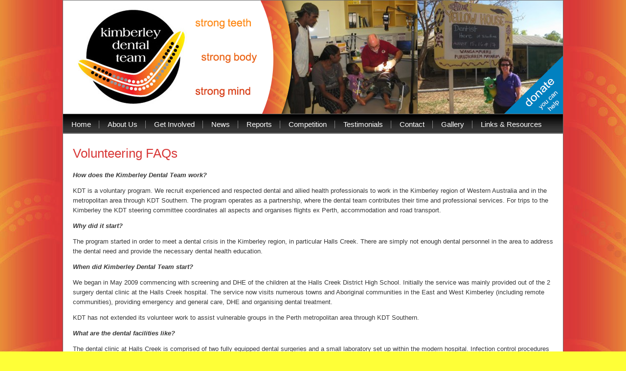

--- FILE ---
content_type: text/html; charset=utf-8
request_url: http://kimberleydentalteam.com/faqs/
body_size: 5332
content:


<!DOCTYPE html>
<html xmlns="http://www.w3.org/1999/xhtml">
<head><title>
	Faqs | Kimberley Dental Team
</title><link rel="shortcut icon" href="/favicon.ico" type="image/x-icon" /><link rel="icon" href="/favicon.ico" type="image/x-icon" /><link href="/assets/css/reset.css" rel="stylesheet" /><link href="/assets/css/smoothness/jquery-ui-1.10.3.custom.css" rel="stylesheet" /><link href="/assets/css/style.css?ver=20210413" rel="stylesheet" /><link href="/assets/css/option.css" rel="stylesheet" />

    <script src="/assets/js/jquery-1.9.1.min.js"></script>

    <script src="/assets/js/jquery.validity-1.3.1.js"></script>
    <script src="/assets/js/jquery.mask.js"></script>
    <script src="/assets/js/tiny_mce/jquery.tinymce.js" type="text/javascript"></script>
    <script src="/assets/js/jquery.printelement.js" type="text/javascript"></script>
    <script src="/assets/js/jquery.bxslider.js" type="text/javascript"></script>
    <script src="/assets/js/jquery-ui-1.10.3.custom.min.js"></script>
    <script src="/assets/js/funcs.js?ver=20210413"></script>

    
</head>
<body>
    <form method="post" action="./" id="form1">
<div class="aspNetHidden">
<input type="hidden" name="__VIEWSTATE" id="__VIEWSTATE" value="/wEPDwUJNDMyNDU0NjAzZGQcvHaJ2PugtJa2Gsl/iACTJ+zyKQ==" />
</div>

<div class="aspNetHidden">

	<input type="hidden" name="__VIEWSTATEGENERATOR" id="__VIEWSTATEGENERATOR" value="94825DE9" />
</div>

        <div id="top"></div>
        <div id="middle">
            <div id="container">

                


                <div id="header">
                    <div id="logo"></div>

                    <div class="donate">
                        <a href="/get-involved/donations">
                            <img src="/assets/images/kdt/donate.png" />
                        </a>
                    </div>

                    <div class="slideContainer">

                        <div id="headSlider">


                            <div class="slide">
                                <img src="/assets/images/kdt/header-gallery/picture2.jpg" />
                            </div>
                            <div class="slide">
                                <img src="/assets/images/kdt/header-gallery/picture3.jpg" />
                            </div>
                            <div class="slide">
                                <img src="/assets/images/kdt/header-gallery/picture4.jpg" />
                            </div>
                            <div class="slide">
                                <img src="/assets/images/kdt/header-gallery/picture5.jpg" />
                            </div>
                            <div class="slide">
                                <img src="/assets/images/kdt/header-gallery/picture6.jpg" />
                            </div>
                            <div class="slide">
                                <img src="/assets/images/kdt/header-gallery/picture7.jpg" />
                            </div>
                            <div class="slide">
                                <img src="/assets/images/kdt/header-gallery/picture8.jpg" />
                            </div>
                            <div class="slide">
                                <img src="/assets/images/kdt/header-gallery/picture9.jpg" />
                            </div>
                            <div class="slide">
                                <img src="/assets/images/kdt/header-gallery/picture10.jpg" />
                            </div>

                            <div class="slide">
                                <img src="/assets/images/kdt/header-gallery/picture11.jpg" />
                            </div>
                            <div class="slide">
                                <img src="/assets/images/kdt/header-gallery/picture12.jpg" />
                            </div>
                            <div class="slide">
                                <img src="/assets/images/kdt/header-gallery/picture13.jpg" />
                            </div>
                            <div class="slide">
                                <img src="/assets/images/kdt/header-gallery/picture14.jpg" />
                            </div>
                            <div class="slide">
                                <img src="/assets/images/kdt/header-gallery/picture15.jpg" />
                            </div>
                            <div class="slide">
                                <img src="/assets/images/kdt/header-gallery/picture16.jpg" />
                            </div>

                        </div>

                    </div>
                </div>
                <div class="clearAll">
                </div>
                <div class="menu">

                    <ul>
                        <li><a href="/">Home</a></li>
                        <li><a href="/about">About Us</a></li>
                        <li><a href="/get-involved">Get Involved</a>
                            <ul>
                                <li><a href="/get-involved/volunteers">Volunteers</a></li>
                                <li><a href="/faqs">Volunteer FAQs</a></li>
                                <li><a href="/get-involved/expression-of-interest">Expressions of Interest</a></li>
                                <li><a href="/get-involved/sponsors">Sponsors</a></li>
                                <li><a href="/get-involved/donations" class="last">Donations</a></li>
                            </ul>
                        </li>
                        <li><a href="/news">News</a></li>
                        <li><a href="/reports">Reports</a></li>
                        <li><a href="/competition">Competition</a></li>
                        <li><a href="/testimonials">Testimonials</a></li>
                        <li><a href="/contact-us">Contact</a></li>
                        <li><a href="/gallery">Gallery</a></li>
                        
                        <li class="last"><a href="/links-resources">Links & Resources</a></li>

                    </ul>

                </div>
                <div class="clearAll">
                </div>

                <div id="containerborder">

                    <div id="contentmain">
                        

    <h1>Volunteering FAQs</h1>

    <p><i><b>How does the Kimberley Dental Team work? </b></i></p>
    <p>KDT is a voluntary program. We recruit experienced and respected dental and allied health professionals to work in the Kimberley region of Western Australia and in the metropolitan area through KDT Southern. The program operates as a partnership, where the dental team contributes their time and professional services. For trips to the Kimberley the KDT steering committee coordinates all aspects and organises flights ex Perth, accommodation and road transport.</p>
    <p><i><b>Why did it start? </b></i></p>
    <p>The program started in order to meet a dental crisis in the Kimberley region, in particular Halls Creek. There are simply not enough dental personnel in the area to address the dental need and provide the necessary dental health education.</p>

    <p><i><b>When did Kimberley Dental Team start? </b></i></p>
    <p>We began in May 2009 commencing with screening and DHE of the children at the Halls Creek District High School. Initially the service was mainly provided out of the 2 surgery dental clinic at the Halls Creek hospital. The service now visits numerous towns and Aboriginal communities in the East and West Kimberley (including remote communities), providing emergency and general care, DHE and organising dental treatment.</p>
    <p>KDT has not extended its volunteer work to assist vulnerable groups in the Perth metropolitan area through KDT Southern.</p>

    <p><i><b>What are the dental facilities like? </b></i></p>
    <p>The dental clinic at Halls Creek is comprised of two fully equipped dental surgeries and a small laboratory set up within the modern hospital. Infection control procedures are strictly followed and adhere to the guidelines. KDT also has vehicles and mobile dental equipment to provide treatment in communities.</p>
    <p>KDT Southern is a mobile service which visits organisations providing services to vulnerable people and sets up dental clinics on their premises.  </p>
    <p><i><b>What kind of dentistry is practiced by KDT in the Kimberley?</b></i></p>
    <p>A wide range, like in any dental practice, including preventative, restorative, prosthetic, endodontics and oral surgery, X-rays and referrals for OPG in Kununurra. However, there is a higher percentage of people with compromised, chronic health conditions such as diabetes, heart disease, and rheumatic fever, than you would probably see in an average metropolitan, mainstream dental practice. Included in the Halls Creek hospital is a medical service with full-time medical practitioners who are always willing to give advice. Dentists are not pressured into performing any particular style of dentistry, but are encouraged to independently evaluate each individual patient needs.</p>

    <p><b><i>What hours could I expect to work in the Kimberley?</i></b></p>
    <p>The usual hours are 8.30am to 5pm Monday to Friday with tea breaks and an hour for lunch. However this is flexible depending on the scheduled work. There is always time for scenic and community activities.</p>
    <p><i><b>What sort of accommodation is provided in the Kimberley?</b></i></p>
    <p>This is usually provided at the Broome KDT Base in Louis St, Kimberley Hotel in Halls Creek, Fitzroy River Lodge or community accommodation with numerous outdoor camping opportunities .</p>
    
    <p><i><b>Can I take a holiday before or after my volunteer work?</b></i></p>
    <p>You may choose to extend your flights around the scheduled work time to take the opportunity to enjoy the Kimberley region. This cannot be planned at short notice. KDT is not able to cover air fares or accommodation for accompanying persons.</p>
    
    <p><i><b>What about the flights? Who organises these and do I pay?</b></i></p>
    <p>In most circumstances, KDT arranges and covers the cost of your airfare from Perth to and from Broome or Kununurra. Eastern States volunteers need to organise their own flights to and from Perth ensuring they arrive in plenty of time for the connecting flight. Our admin staff will discuss the special procedure for booking flights once they have your application and a time slot for volunteering has been agreed.</p>

    <p><i><b>I don’t work in WA. What about registration to practice there?</b></i></p>
    <p>This is not a problem now that we have National Registration of dental practitioners. Overseas registered dentists, hygienists and therapists, will unfortunately, find it very difficult to be able to register and Volunteer. KDT can offer advice on the registration process or you can visit the Dental Board of Australia’s website.</p>
    
    <p><i><b>I’m a dental student outside WA, how do I get involved?</b></i></p>
    <p>At this stage unfortunately KDT does not have clinical affiliation with other Australian university dental schools. We therefore cannot satisfy student supervision requirements for eastern states dental students with the Dental Board of Australia. As many eastern states students have shown interest in joining a KDT trip we are looking at ways to work with eastern states universities so their students can benefit from the Kimberley experience in the future.</p>
    
    <p><i><b>What about insurance?</b></i></p>
    <p>Every dental practitioner must have professional indemnity insurance to register and practice in Australia and this includes volunteering. KDT has workers compensation insurance for the time that you will be working in the Kimberley.</p>
    <p>Drivers of vehicles must have the appropriate drivers licence. All volunteers require a WA <a href="http://www.checkwwc.wa.gov.au/checkwwc/pages/login.aspx">Working With Children</a> check.</p>



    <p><i><b>Am I covered by Insurance while working as a volunteer?</b></i></p>
    <p>
        KDT has insurance to cover accidental injury. Follow the links to read a Synposis of the policy and to read the QBE Product Disclosure Statement and Accident and Health Insurance Policy.<br />
    </p>
    <ul class="bullet">
        <li><a href="/content/Insurance synopsis - Voluntary Workers Personal Accident.pdf">Insurance synopsis - Voluntary Workers Personal Accident</a></li>
        <li><a href="/content/QM182-0312 (QBE) Voluntary Workers Policy.pdf">QM182-0312 (QBE) Voluntary Workers Policy</a></li>
    </ul>

    <p><i><b>Can I get paid? </b></i></p>
    <p>KDT asks that volunteers provide their skill and their time in an honorary capacity.</p>
    <p>It is the goal of KDT to provide as much of the financial support though our various supporters and Jan and John Owen, to cover the cost of air and road transport cost and accommodation. With many similar overseas volunteer programs, the volunteers pays for all of these costs. Some well respected practices have continued the pay their staff their normal salary while volunteering with the Team. This has been offered in recognition of their commitment to their practices, while allowing them the opportunity to assist the many in our community in severe need. Please read volunteer testimonials on our website.</p>
    <p>For further questions <a href="/contact-us"><b>Contact Us</b></a>.</p>

    <br />
    <br />



                        <div class="clearAll">
                        </div>

                        <div class="validity-summary-container">
                            <div class="validation-summary error">
                                <p>
                                    The following errors have occurred:
                                </p>
                                <ul>
                                </ul>
                            </div>
                            <br />
                        </div>
                    </div>

                </div>




            </div>
        </div>
        <div id="footer">

            <div class="copy">
                All Material Copyright 2010 - 2026 Kimberley Dental Team Ltd
            </div>


            <div id="fmenu">
                <ul>
                    <li>
                        <a href="/">Home</a><span class="separator">|</span>
                    </li>
                    <li>
                        <a href="/">About Us</a><span class="separator">|</span></li>

                    <li><a href="/">Contact Us</a><span class="separator">|</span></li>

                    <li><a href="/members">Admin</a><span class="separator">|</span></li>

                    <li><a href="#top">Back To Top</a></li>
                </ul>



            </div>
        </div>
    </form>

    <script type="text/javascript">


        $(document).ready(function () {

            $('#headSlider').bxSlider({
                slideWidth: 300,
                minSlides: 2,
                maxSlides: 3,
                moveSlides: 1,
                slideMargin: 0,
                auto: rotateHeaderGallery,
                speed: 1200,
                startSlide: 8
                });
            
        });

        


    </script>

</body>
</html>


--- FILE ---
content_type: text/css
request_url: http://kimberleydentalteam.com/assets/css/style.css?ver=20210413
body_size: 13143
content:

html {
    height: 100%;
}

body {
    margin: 0 auto;
    height: 100%;
    width: 100%;
    background: url('/assets/images/kdt/gbl-contentbg-rpt-2.jpg') repeat-y center #feff37;
    font-family: Arial, Helvetica, sans-serif;
    font-size: 13px;
    color: #363636;
}

label {
    color: #363636;
    font-weight: bold;
}


select {
    line-height: 26px;
    padding: 5px 4px 3px 4px;
    border: 1px solid #d3d3d3;
    font-size: 12px;
    font-family: Arial, Helvetica, sans-serif;
    color: #484848;
}


input[type="text"], input[type="password"], input[type="file"] {
    border: 1px solid #d3d3d3;
    color: #484848;
    font-size: 12px;
    width: 140px;
    font-family: Arial, Helvetica, sans-serif;
    padding: 5px;
}

input[type="text"].val-number {
        width: 40px;
    }

input[type="text"].small {
        width: 80px;
    }

input[type="text"].medium {
        width: 140px;
    }

select.medium {
    width: 152px;
}

input[type="text"].wide {
    width: 220px;
}

select.wide {
    width: 232px;
}

    

textarea {
    border: 1px solid #d3d3d3;
    color: #484848;
    font-size: 12px;
    width: 140px;
    font-family: Arial, Helvetica, sans-serif;
    padding: 2px 6px;
    line-height: 20px;
}


    textarea:focus, input[type="text"]:focus, input[type="password"]:focus, input[type="file"]:focus {
        border: 1px solid #b3b3b3;
    }

    textarea.description {
        width: 400px;
    }

input.name {
    width: 400px;
}

input[type="submit"], button {
    padding: 0 6px;
    font-size: 12px;
    border: 1px solid #d3d3d3;
    color: #363636;
    font-family: Arial, Helvetica, sans-serif;
    vertical-align: middle;
    background: #e6e6e6 url(/assets/css/smoothness/images/ui-bg_glass_75_e6e6e6_1x400.png) 50% 50% repeat-x;
    color: #555555;
    height: 28px;
}

    input[type="submit"]:hover, button:hover {
        border: 1px solid #999999;
        background: #dadada url(/assets/css/smoothness/images/ui-bg_glass_75_dadada_1x400.png) 50% 50% repeat-x;
        color: #212121;
        cursor: pointer;
    }


a, div.pages a {
    color: #237EA4;
    text-decoration: none;
}

    a:hover, div.pages a:hover {
        color: Orange;
        cursor: pointer;
    }

    a.reset {
        float: left;
        display: block;
        height: 24px;
        width: 24px;
        text-indent: -9999px;
        background: url( '/assets/images/default.sprite.png') no-repeat -126px -88px;
        margin-right: 2px;
    }

    a.edit {
        float: left;
        display: block;
        height: 24px;
        width: 24px;
        text-indent: -9999px;
        background: url( '/assets/images/default.sprite.png') no-repeat -60px -88px;
        margin-right: 2px;
    }

    a.delete {
        float: left;
        display: block;
        height: 24px;
        width: 24px;
        text-indent: -9999px;
        background: url( '/assets/images/default.sprite.png') no-repeat -34px -86px;
    }

    a.reload {
        float: left;
        display: block;
        height: 24px;
        width: 24px;
        text-indent: -9999px;
        background: url( '/assets/images/default.sprite.png') no-repeat -158px -88px;
    }

    a.add {
        float: left;
        display: block;
        height: 24px;
        width: 24px;
        text-indent: -9999px;
        background: url( '/assets/images/default.sprite.png') no-repeat -188px -88px;
    }


    a.up {
        float: left;
        display: block;
        height: 24px;
        width: 24px;
        text-indent: -9999px;
        background: url( '/assets/images/default.sprite.png') no-repeat -216px -88px;
    }

    a.down {
        float: left;
        display: block;
        height: 24px;
        width: 24px;
        text-indent: -9999px;
        background: url( '/assets/images/default.sprite.png') no-repeat -242px -88px;
    }


    a.view {
        float: left;
        display: block;
        height: 24px;
        width: 24px;
        text-indent: -9999px;
        background: url( '/assets/images/default.sprite.png') no-repeat -94px -86px;
    }

    a.help {
        display: block;
        height: 30px;
        width: 30px;
        text-indent: -9999px;
        background: url( '/assets/images/default.sprite.png') no-repeat 2px -84px;
    }


    a.button {
        padding: 0px 7px 0px 7px;
        font-size: 12px;
        border: 1px solid #d3d3d3;
        color: #363636;
        background: #e6e6e6 url(/_css/smoothness/images/ui-bg_glass_75_e6e6e6_1x400.png) 50% 50% repeat-x;
        color: #555555;
        margin-right: 5px;
        display: block;
        width: auto;
        float: left;
        line-height: 25px;
    }

        a.button.add-new-page {
            margin-top: 5px;
        }

        a.button.right {
            float: right;
        }

        a.button:hover {
            border: 1px solid #b3b3b3;
            background: #dadada url(/_css/smoothness/images/ui-bg_glass_75_dadada_1x400.png) 50% 50% repeat-x;
            color: #212121;
            cursor: pointer;
        }




input.datePicker {
    width: 75px;
}

input.time {
    width: 35px;
}

input.search {
    width: 220px;
    margin-right: 8px;
}

p {
    line-height: 20px;
    margin-bottom: 10px;
}

h1 {
    font-size: 26px;
    font-weight: normal;
    /*font-family: JanglyWalk, Arial, Helvetica, sans-serif;*/
    color: #d83837;
    margin: 6px 0 22px 0;
}

h2 {
    font-size: 20px;
    color: #d83837;
    font-weight: normal;
    /*font-family: JanglyWalk, Arial, Helvetica, sans-serif;*/
}

h3 {
    color: #363636;
    font-size: 14px;
    font-weight: bold;
}

span.hint {
    color: #484848;
    font-weight: bold;
}



#middle {
    background: white;
    width: 1024px;
    margin: 0 auto;
    border-left: 3px solid #6c6c6c;
    border-right: 3px solid #6c6c6c;
}

#header {
    height: 232px;
    position: relative;
    overflow: hidden;
    /*background: url(/assets/images/kdt/gbl-headerbg.jpg) no-repeat scroll right;*/
}

#logo {
    width: 550px;
    height: 232px;
    float: left;
    margin-top: 0px;
    margin-left: 8px;
    background: url(/assets/images/kdt/kimberley-dental-team-logo-2.png) no-repeat;
    overflow: hidden;
    position: absolute;
    z-index: 100;
}

div.donate {
    position: absolute;
    z-index: 100;
    height: 120px;
    width: 120px;
    right: 0;
    bottom: 0;
}

    div.donate a {
        display: block;
        height: 120px;
        width: 120px;
    }


.menu {
    height: 51px;
    font-size: 15px;
    background: url('/assets/images/kdt/menu-bg.jpg') repeat-x;
    border-top: 1px solid #6c6c6c;
}

    .menu ul {
        list-style: none;
        padding: 3px 0 0 0;
        border: 0px;
        height: 36px;
    }

    .menu li {
        float: left;
        padding: 0px;
        background: url('/assets/images/kdt/menu-separator.png') scroll right no-repeat;
    }

        .menu li.last {
            background: none;
        }

        .menu li a {
            display: block;
            line-height: 34px;
            margin: 0px;
            padding: 0 16px;
            text-align: center;
            color: #fff;
            text-decoration: none;
            border: 1px solid transparent;
            font-size: 15px;
        }

            .menu li a:hover {
                color: #ec4c4b;
            }

        .menu li:hover a {
            color: #ec4c4b;
        }


    .menu ul li:hover a {
        color: #ec4c4b;
    }

    .menu li ul {
        margin: 0px 0 0 0;
        padding: 0;
        border-left: 1px solid #d1d1d1;
        border-right: 1px solid #d1d1d1;
        border-bottom: 1px solid #d1d1d1;
        z-index: 200;
        display: none;
        height: auto;
        position: absolute;
        background: white;
    }

    .menu li:hover ul {
        display: block;
    }

    .menu li li {
        display: block;
        float: none;
        margin: 0px;
        padding: 0px;
        border: 0px;
    }

    .menu li:hover li a {
        line-height: 34px;
        height: 31px;
        color: #000;
        background: none;
        font-size: 14px;
        border-bottom: 1px solid #B2B2B2;
        border-top: none;
        border-left: none;
        border-right: none;
        position: static;
        text-align: left;
        padding: 0 8px 1px 8px;
        margin: 0 10px;
        width: 150px;
        font-weight: normal;
    }

        .menu li:hover li a.last {
            margin-bottom: 8px;
        }

    .menu li ul a {
        display: block;
        height: 30px;
        font-style: normal;
        margin: 0px;
        text-align: left;
    }

        .menu li ul a:hover, .menu li ul li:hover a {
            background: none;
            color: #ec4c4b;
        }

    .menu p {
        clear: left;
    }

div.clearAll {
    clear: both;
}


#hmenu {
    float: right;
    margin-top: 6px;
    margin-right: 8px;
    text-align: right;
    text-transform: lowercase;
    font-size: 11px;
    color: #484848;
}

    #hmenu span.separator {
        color: #A0A0A0;
    }

    #hmenu ul {
        margin: 0;
        padding: 0;
        list-style: none;
    }

    #hmenu li {
        display: inline;
    }

.separator {
    padding: 5px;
}

#pagetitle {
    height: 37px;
    margin: 0 18px 0 13px;
    color: #484848;
    border-bottom: 1px solid #d1d1d1;
}

#title {
    float: left;
}

    #title h1 {
        font-size: 23px;
        margin-top: 2px;
        font-weight: normal;
        font-family: Arial, Helvetica, sans-serif;
    }

div.breadcrumb {
    height: 50px;
    margin: 0 18px 0 13px;
}

    div.breadcrumb ul {
        font-size: 11px;
        color: #7A7A7A;
        background: url(/_images/backgrounds/textbox-bg.jpg) repeat-x white;
        border-bottom: 1px solid #d1d1d1;
        border-left: 1px solid #d1d1d1;
        border-right: 1px solid #d1d1d1;
        float: left;
    }

        div.breadcrumb ul li a {
            color: #484848;
            text-decoration: none;
        }

            div.breadcrumb ul li a:hover {
                color: Orange;
            }

        div.breadcrumb ul li {
            float: left;
            display: block;
            height: 26px;
            line-height: 26px;
            font-size: 11px;
        }

            div.breadcrumb ul li a:visited {
                color: #484848;
            }

    div.breadcrumb li a, ul.breadcrumb li span {
        padding-left: 8px;
        padding-right: 8px;
    }

    div.breadcrumb li.home {
        background: url('/assets/images/home.gif') no-repeat 4px 4px;
    }

        div.breadcrumb li.home a, ul.breadcrumb li.home span {
            padding-left: 24px;
        }

    div.breadcrumb ul.breadcrumb li a:hover {
        color: Orange;
    }

ul.tab-breadcrumb {
    font-size: 11px;
    height: 24px;
    margin: -15px -5px 18px -5px;
    border-bottom: 1px solid #d1d1d1;
}

    ul.tab-breadcrumb li {
        float: left;
    }

        ul.tab-breadcrumb li span {
            padding-left: 5px;
            padding-right: 5px;
        }


#help {
    /*border: dotted thin red;*/
    float: right;
    margin-top: -5px;
    margin-right: -5px;
}

#search input[type="text"] {
    width: 260px;
    float: left;
    margin: 0px 8px 0 0px;
}

#search {
    float: right;
    position: relative;
    width: 330px;
    height: 71px;
    margin-top: 10px;
    margin-right: 16px;
    padding: 4px 0 0 10px;
    background: url('/assets/images/search-bg.png') repeat #505050;
}

#searchTop {
    font-size: 13px;
    font-weight: bold;
    background-repeat: repeat-x;
    color: White;
    height: 24px;
    padding-top: 6px;
}


#page {
    position: relative;
    margin: 10px 8px 0px 8px;
}

#content {
    margin: 0px 0 0px 0px;
}

#contentmain {
    min-height: 400px;
    margin: 0 20px 0px 20px;
    padding-top: 10px;
}

.contentmain {
    margin: 0 13px 0 13px;
}


#contentmain p {
    margin-top: 12px;
}


#contentmain ul, .contentmain ul {
    line-height: 20px;
}

.contentmain.minheight {
    min-height: 400px;
}

.contentbottom {
    height: 60px;
}

.content-pages {
    /*background: url('/assets/images/box-bg.jpg') repeat-x;*/
    padding: 4px;
    border: 1px solid #d3d3d3;
    background: #f3f3f3;
}



.content-right {
    float: left;
}

    .content-right ul {
        margin: -3px 0;
    }

.content-left {
    margin: 1px 1px 0 136px;
    background: white;
    border: 1px solid #d3d3d3;
    padding: 12px;
}

#rightpanel {
}

    #rightpanel ul {
        margin: 0 0 0 0;
        list-style: none;
        padding: 0;
    }

/*
.headfirst
{
    height: 42px;
    line-height: 41px;
    font-size: 13px;
    font-weight: bolder;
    text-transform: lowercase;
    text-indent: 6px;
    color: #484848;
    width: 150px;
    display: none;
}

.head
{
    font-size: 13px;
    font-weight: bolder;
    line-height: 40px;
    height: 41px;
    text-transform: lowercase;
    text-indent: 6px;
    padding: 0;
    color: #484848;
    margin:0;
    width: 150px;
    background: url('/assets/images/menu3.png') repeat-x 0 0px;
    border-left: 1px solid #D1D1D1;
	border-right: 1px solid #D1D1D1;    
	display: none;
  
}
*/
.sub {
    font-weight: normal;
    margin: 4px 1px;
    padding: 0;
    /*text-indent: 8px;*/
    background: #d1d1d1;
    width: 130px;
}

    .sub a {
        text-decoration: none;
        display: block;
        padding: 4px 7px 4px 7px;
        font-size: 12px;
        font-weight: normal;
        border: 1px solid #d3d3d3;
        widows: 120px;
        color: #363636;
        background: #e6e6e6 url(/_css/smoothness/images/ui-bg_glass_75_e6e6e6_1x400.png) 50% 50% repeat-x;
    }

        .sub a span.number {
            font-weight: bold;
            display: block;
            float: left;
            margin-right: 4px;
            display: none;
        }

        /*
    background: url('/assets/images/bullets.png') no-repeat 4px 9px;
    padding-left: 13px;
    */

        .sub a:hover {
            background: #dadada url(/_css/smoothness/images/ui-bg_glass_75_dadada_1x400.png) 50% 50% repeat-x;
            color: #212121;
            cursor: pointer;
            border: 1px solid #b3b3b3;
        }

        .sub a.selected {
            background: #ffffff;
            font-weight: bold;
            color: Orange;
        }

#footer {
    height: 25px;
    color: #E8E8E8;
    font-size: 11px;
    padding-top: 15px;
    width: 1024px;
    margin: 0 auto 0 auto;
    background: #000;
}

.copy {
    float: left;
    padding-left: 10px;
}

    .copy a {
        color: #FF9900;
        text-decoration: none;
    }

        .copy a:hover {
            color: #E8E8E8;
        }

#fmenu {
    float: right;
    padding-right: 10px;
}

    #fmenu a {
        color: #E8E8E8; /* #484848;*/
        text-decoration: underline;
    }

        #fmenu a:hover {
            color: #ec4c4b;
        }


    #fmenu ul {
        margin: 0;
        padding: 0;
        list-style: none;
    }

    #fmenu li {
        display: inline;
    }

table.grid {
    width: 100%;
    font-size: 12px;
    border-left: 1px solid #d1d1d1;
    border-right: 1px solid #d1d1d1;
    border-bottom: 1px solid #d1d1d1;
    border-collapse: collapse;
    margin-top: 20px;
}

    table.grid td, table.grid th {
        border-collapse: collapse;
    }

        table.grid th a {
            color: #fff;
            text-decoration: underline;
        }


        table.grid th, table.grid td.grid-head {
            /*background: url('/assets/images/deliverance-bg.png') repeat #505050;*/
            /*background-image: url("/_images/grid-bg.jpg");*/
            background: url('/assets/images/grid-bg.png') repeat-x #4d4d4d;
            color: #ffffff;
            font-weight: bold;
            font-size: 12px;
            border: none;
            border-bottom: 1px solid #d1d1d1;
            text-align: left;
            padding: 10px 4px 10px 4px;
            text-align: left;
        }

    table.grid td {
        padding: 6px 4px 4px 4px;
        border-bottom: 1px solid #d1d1d1;
        color: #363636;
        vertical-align: top;
        min-height: 10px;
        line-height: 20px;
    }

        table.grid td div.title {
            height: 16px;
        }

            table.grid td div.title b {
                float: left;
                margin-top: 3px;
            }

        table.grid td p {
            margin: 0;
        }

    table.grid tr.empty td {
        border-top: 1px solid #d1d1d1;
        font-weight: bold;
    }

    table.grid.middle td {
        vertical-align: middle;
    }

    table.grid tr.middle td {
        vertical-align: middle;
    }

    table.grid tr.alt {
        background: url('/assets/images/backgrounds/textbox-bg.jpg') repeat-x;
    }

    table.grid td.bold {
        font-weight: bold;
    }

    table.grid td.nowrap {
        white-space: nowrap;
    }

    table.grid td.rowcount {
        padding-top: 16px;
    }

    table.grid td.grid-button {
        padding-top: 12px;
        text-align: right;
        padding-right: 8px;
    }


    table.grid tr.totals td {
        font-weight: bold;
    }

        table.grid tr.totals td.amount {
            color: #f1571a;
        }

    table.grid td.first, table.grid th.first {
        padding-left: 8px;
    }

    table.grid tr.pagination td {
        border: none;
        padding: 3px;
    }


    table.grid tr.pagination a {
        border: 1px solid #d1d1d1;
        display: block;
        width: 24px;
        text-align: center;
        padding: 5px 0;
    }

        table.grid tr.pagination a:hover {
            border: 1px solid #f1571a;
        }

    table.grid tr.pagination table td span {
        border: 1px solid #f1571a;
        display: block;
        width: 24px;
        text-align: center;
        padding: 5px 0;
    }

    table.grid tr.pagination table {
        float: left;
    }

    table.grid td.urgent {
        font-weight: bold;
        color: Red;
        text-align: center;
        font-size: 14px;
        font-family: 'Comic Sans MS';
    }


    table.grid tr.highlight:hover, table.grid tr.select:hover {
        background: #c1deea;
        cursor: pointer;
    }

    table.grid tr.warning {
        background: #F7E1E1;
    }


.page-info {
    float: right;
    margin-top: 10px;
    margin-right: 4px;
}

table.grid tr.pager td {
    padding: 4px 4px 2px 2px;
}

table.grid tr.pager div.page-info {
    float: right;
    margin: 2px 4px 0 0;
}

table.grid tr.pager div.pages {
    float: left;
    margin-left: 2px;
}

    table.grid tr.pager div.pages ul {
    }

        table.grid tr.pager div.pages ul li {
            margin-right: 6px;
            float: left;
        }

            table.grid tr.pager div.pages ul li span.current {
                border: 1px solid #f1571a;
                display: block;
                width: 24px;
                height: 20px;
                text-align: center;
                padding-top: 1px;
            }

            table.grid tr.pager div.pages ul li a.page {
                border: 1px solid #d1d1d1;
                display: block;
                width: 24px;
                height: 20px;
                text-align: center;
                padding-top: 1px;
            }

                table.grid tr.pager div.pages ul li a.page:hover {
                    border: 1px solid #f1571a;
                }

            table.grid tr.pager div.pages ul li a.next, table.grid tr.pager div.pages ul li a.prev {
                display: block;
                width: 28px;
                height: 22px;
                padding-top: 3px;
                text-align: center;
            }

            table.grid tr.pager div.pages ul li a.page.large {
                font-size: 15px;
            }

                table.grid tr.pager div.pages ul li a.page.large.disabled {
                    color: #d1d1d1;
                }

                    table.grid tr.pager div.pages ul li a.page.large.disabled:hover {
                        border: 1px solid #d1d1d1;
                        cursor: auto;
                    }





table.grid td div.actions {
    float: right;
    margin: -4px 4px -6px 0;
}

table.grid th a.add {
    float: right;
    margin: -6px 4px -4px 0;
}

table.grid td div.actions.nofloat {
    float: none;
}

div.with-actions {
    height: 20px;
}

    div.with-actions h2 {
        float: left;
    }

    div.with-actions .actions {
        float: right;
        margin: -4px 8px -6px 0;
    }


table.grid.dialog {
    margin-top: 8px;
    margin-bottom: 4px;
}

    table.grid.dialog th {
        background: none;
        color: #363636;
        border-top: 1px solid #d1d1d1;
    }

    table.grid.dialog td a {
        color: #237EA4;
    }

table.grid.costs {
    width: 700px;
}

    table.grid.costs td.share {
        font-weight: bold;
        text-align: center;
        vertical-align: middle;
    }

    table.grid.costs.edit td {
        padding-top: 2px;
        padding-bottom: 2px;
    }

    table.grid.costs td input {
        width: 60px;
    }

table.grid.allotments {
    width: 300px;
    float: left;
    margin: 16px 20px 0 0;
}

    table.grid.allotments td {
        padding-top: 2px;
        padding-bottom: 2px;
        vertical-align: middle;
    }


.grid.search {
    width: auto;
    min-width: 965px;
}


table.grid.search th.date {
    text-align: center;
    padding-top: 6px;
    padding-bottom: 4px;
    width: 38px;
}

table.grid.search td.date, table.grid.search td.add {
    border-left: 1px solid #d1d1d1;
    text-align: center;
}

table.grid.search td.add {
    width: 30px;
}

table.grid.search td.date.withallotments {
    padding: 0;
}

    table.grid.search td.date.withallotments.sold {
        background: #f6f6f6;
        color: #ff9393;
    }


/*
table.grid.search td.date span.price {
    position: relative;
    display: block;
    height: 30px;
    line-height: 24px;
    text-align: left;
    padding-left: 6px;
}
*/

table.grid.search td.date.highlight {
    background: #FFFFC2;
}


table.grid.search td.date span.available {
    position: absolute;
    font-size: 11px;
    bottom: 0;
    line-height: 11px;
    right: 2px;
    font-weight: bold;
}

    table.grid.search td.date span.available.sold {
        color: #cd0a0a;
    }

table.grid.search td span.sold {
    color: red;
}

table.grid.search td.date.na {
    font-size: 10px;
    background: #f6f6f6;
    color: #a7a7a7;
}

    table.grid.search td.date.na.highlight {
        background: #E6E6C1;
    }



    table.grid.search td.date.na table.grid.search span.day {
        text-transform: uppercase;
        color: #f1571a;
    }

table.grid.search span.date {
    font-size: 11px;
    line-height: 14px;
}

table.grid.search span.more {
    color: #f1571a;
    font-style: italic;
}

table.grid tr.header td {
    color: #f1571a;
    border-bottom: none;
    border-top: 1px solid #d1d1d1;
    border-right: 1px solid #d1d1d1;
    text-align: center;
    font-weight: bold;
    background: #f6f6f6;
}

table.grid.summary tr.header td {
    border-top: none;
    border-right: none;
    text-align: right;
}

table.grid tr.header td.clear {
    border-top: none;
    border-left: none;
    background: none;
}

table.grid td.border-left {
    border-left: 1px solid #d1d1d1;
}

table.grid td.icon {
    width: 24px;
}

    table.grid td.icon a {
        margin: -4px 0 0 2px;
    }

table.grid b.inactive {
    text-decoration: line-through;
    font-weight: normal;
}

table.form {
    margin: 10px 0 10px 0;
    border-collapse: collapse;
}

    table.form td {
        /*padding: 6px 8px 4px 0px;*/
        height: 28px;
        vertical-align: top;
        line-height: 20px;
        padding-top: 3px;
    }

    table.form.edit td {
        /*padding: 3px;*/
    }

    table.form.edit.left {
        float: left;
    }

    table.form td.label {
        font-weight: bold;
        color: #363636;
        padding-right: 14px;
        text-align: left;
        white-space: nowrap;
    }

    table.form tr.head td {
        height: 22px;
        vertical-align: top;
        line-height: 20px;
        padding-top: 0;
    }


    table.form td input, table.form td .jqTransformSelectWrapper, table.form td .jqTransformCheckboxWrapper, table.form td textarea, table.form td .jqTransformRadioWrapper, table.form td select {
        margin-top: -2px;
    }

    table.form td textarea {
        margin-bottom: 4px;
    }

    table.form.edit td.label {
        /*padding-top: 9px;*/
    }

        table.form.edit td.label span {
            padding-top: 20px;
        }


    table.form.edit td.text {
        /*padding-top: 10px;*/
    }

    table.form td.spacer {
        padding-right: 20px;
    }

    table.form td a.button {
        margin-top: -2px;
        float: left;
    }

    table.form tr.border-top {
        border-top: 1px solid #d1d1d1;
    }

        table.form tr.border-top td {
            padding-top: 16px;
        }

    table.form tr.pad-bottom td {
        padding-bottom: 10px;
    }


    table.form td.check {
        padding-top: 10px;
    }


        table.form td.check input[type=checkbox] {
            margin: 0px 8px 0 0;
        }

        table.form td.check.two {
            padding-top: 8px;
            border-bottom: 1px dashed #e1e1e1;
            padding-bottom: 4px;
        }

            table.form td.check.two.last {
                border-bottom: none;
            }

        table.form td.check.three {
            padding-top: 2px;
            padding-left: 20px;
            padding-bottom: 0;
        }




    table.form tr.border td {
        border-top: 1px dashed #e1e1e1;
        padding-top: 16px;
    }

    table.form.expression tr.border td {
        padding-top: 8px;
        padding-bottom: 8px;
    }

    table.form td span.question {
        display: block;
        margin: 0px 0 4px 0;
    }

    table.form.expression ul {
        margin-bottom: 8px;
    }

    table.form.expression textarea {
        width: 490px;
    }

    table.form td i.small {
        display: block;
        font-size: 11px;
        line-height: 15px;
    }


table.library-upload {
    margin: 15px 0;
}

/*
#find
{
    margin-top: 18px;
    margin-bottom: 18px;
}
*/
.editPageTitle {
    margin: 0px 0px 20px 0px;
    width: 700px;
    padding: 0;
}

.editPageStd {
    margin: 0px 0px 0px 0px;
}


.editPageDetail {
    margin: 0px 0px 50px 0px;
    border-top: 1px solid #D1D1D1;
}

    .editPageDetail h1 {
        line-height: 40px;
    }

    .editPageDetail tr {
        height: 25px;
    }

.editPageButtons div.left {
    float: left;
}

.editPageButtons div.right {
    float: right;
}

.ddlStandard {
    width: 160px;
}

.ddlLong {
    width: 200px;
}

.dynamicNoRepeat {
    margin-bottom: 30px;
    padding-top: 5px;
}

    .dynamicNoRepeat td {
        height: 30px;
    }

.form.edit td.col1 {
    padding-top: 13px;
}



.GridViewStyle {
    margin-bottom: 30px;
}

#AddRpt {
    margin-bottom: 2px;
    text-align: right;
}


ul.form {
    list-style: none;
    margin-top: 12px;
}

    ul.form li {
        display: block;
        float: left;
        width: 340px;
        height: 36px;
        line-height: 32px;
    }

        ul.form li label {
            display: block;
            float: left;
            width: 90px;
        }

        ul.form li input, ul.form li select, ul.form li .jquery-selectbox {
            margin-top: 4px;
        }

.detailsTable {
    border-collapse: collapse;
}

    .detailsTable td {
        padding-top: 5px;
        height: 22px;
    }

        .detailsTable td.label {
            width: 100px;
            font-weight: bold;
        }

.summary {
    float: left;
    width: 200px;
}

.autocomplete_completionListElement {
    visibility: hidden;
    margin: 0px !important;
    background-color: white;
    color: windowtext;
    border: 1px solid #d1d1d1;
    cursor: 'default';
    overflow: auto;
    height: 200px;
    text-align: left;
    list-style-type: none;
    font-size: 12px;
    z-index: 100;
}

/* AutoComplete highlighted item */

.autocomplete_highlightedListItem {
    background-color: #f3f3f3;
    padding: 7px 3px;
    white-space: nowrap;
}

/* AutoComplete item */

.autocomplete_listItem {
    background-color: window;
    color: #484848;
    padding: 7px 3px;
    white-space: nowrap;
}

a.pager-actions {
    font-family: Wingdings 3;
}


a.copy-address {
    display: block;
    margin: 18px 0 0 0;
}

div.add-new {
    text-align: right;
    margin: 5px;
}

ul.bullet li {
    background: url('/assets/images/li.jpg') no-repeat 0 5px;
    padding-left: 17px;
    line-height: 19px;
    margin-bottom: 4px;
}

ul.bullet.large li {
    font-size: 16px;
    line-height: 24px;
    background: url('/assets/images/li.jpg') no-repeat 0 8px;
}

h2.sitemap {
    margin: 15px 0 10px 0;
}


ul.numbered {
    color: #7A7A7A;
    list-style-type: decimal;
    list-style-position: outside;
    margin-top: -4px;
    margin-left: 16px;
}

span.clear {
    display: block;
    clear: both;
    height: 0;
}


#TB_window {
    border: 1px solid #d1d1d1;
}

p.disclaimer {
    color: #909090;
    font-size: 11px;
}

h2.disclaimer {
    color: #909090;
    font-size: 12px;
    font-weight: bold;
    padding: 5px 0 8px 0;
}

.popup {
    display: none;
}

div.help {
    padding: 10px 10px 0 0;
    height: 100%;
    width: 100%;
    overflow-y: scroll;
    margin: 0 -10px 0px 0;
}

    div.help a {
        color: #237EA4;
        text-decoration: none;
    }

    div.help h2 {
        color: #484848;
        margin-bottom: 8px;
    }

    div.help p {
        color: #7A7A7A;
        margin-bottom: 5px;
        margin-top: 0px;
    }

    div.help h3 {
        color: Orange;
        margin-top: 15px;
        margin-bottom: 10px;
        font-weight: normal;
    }

    div.help h4 {
        color: #484848;
        font-weight: bold;
        margin-bottom: 6px;
    }

    div.help div.box {
        border: 1px solid #d1d1d1;
        padding: 8px;
        background-color: #FAF8CC;
        color: #484848;
        font-size: 11px;
        margin-bottom: 10px;
    }

        div.help div.box div.title {
            height: 20px;
        }

        div.help div.box h4 {
            float: left;
        }

        div.help div.box a.close {
            float: right;
            font-weight: bold;
        }

    div.help b.red {
        color: Red;
    }

.login {
    margin: 0 auto;
    border: none;
    border-collapse: collapse;
    padding: 0;
    float: left;
    margin-top: 10px;
}

    .login table {
        border: none;
        border-collapse: collapse;
        padding: 0;
    }

    .login td input[type="text"], .login td input[type="password"] {
        width: 200px;
    }

    .login td {
        border: none;
        border-collapse: collapse;
        padding: 0;
    }

.login-check label {
    margin-left: 12px;
    margin-top: 14px;
    float: left;
}

.login-check a {
    margin-top: 6px;
}

.login-validator {
    margin-left: 4px;
}

div#forgotPassword h2, div#login h2 {
    margin-top: 10px;
}

div#emailSent {
    background: url('/assets/images/mail_id_next_64.png') no-repeat;
    height: 70px;
}

    div#emailSent p {
        margin-left: 70px;
    }

div.remember {
    float: left;
    margin-top: 5px;
}

    div.remember label {
        float: left;
        margin: 8px 0 0 10px;
    }

div.error {
    background: url(/assets/images/hijack_48.png) no-repeat #fef1ec 8px 10px;
    border: 1px solid #cd0a0a;
    color: #484848;
    min-height: 65px;
}

    div.error strong {
        color: #cd0a0a;
        font-weight: bold;
    }

    div.error p {
        margin-left: 70px;
        color: #484848;
    }

    div.error a {
        color: #484848;
        text-decoration: underline;
        font-weight: bold;
    }

    div.error.message {
        margin-bottom: 20px;
    }

div.error-page {
    background: url(/_images/hijack_72.png) no-repeat;
    min-height: 80px;
    border-bottom: 1px solid #d1d1d1;
    padding-bottom: 10px;
}


    div.error-page p {
        margin-left: 88px;
        font-weight: bold;
        color: #484848;
        line-height: 30px;
    }


.hidden {
    display: none;
}

.quicksearch-input {
    display: block;
    margin: 15px 0 20px 0;
    float: left;
}


#quickSearch label {
    float: left;
    margin: 8px 0px 0 6px;
}

div.check {
    float: left;
    width: 140px;
    margin-bottom: 5px;
}

div.search-spacer {
    display: block;
    clear: both;
    height: 8px;
}

#quickSearch input {
    width: 240px;
    margin-right: 8px;
    float: left;
}

div.quickNav {
    border: 1px solid #d1d1d1;
    font-size: 12px;
}

#quickNav h2 {
    color: #000;
    font-weight: bold;
    line-height: 20px;
    font-size: 12px;
}

#quickNav div.group {
    border-bottom: 1px solid #d1d1d1;
    padding: 5px 0;
}

div.reports-img {
    float: left;
    width: 80px;
    height: 70px;
    margin-right: 5px;
    background: url('/assets/images/default.sprite.png') no-repeat 2px 2px;
}

div.entities-img {
    float: left;
    width: 80px;
    height: 70px;
    margin-right: 5px;
    background: url('/assets/images/default.sprite.png') no-repeat -78px 2px;
}

div.processes-img {
    float: left;
    width: 85px;
    height: 70px;
    background: url('/assets/images/default.sprite.png') no-repeat -245px 1px;
}

div.templates-img {
    float: left;
    width: 85px;
    height: 70px;
    background: url('/assets/images/default.sprite.png') no-repeat -158px 2px;
}

div.site-img {
    float: left;
    width: 85px;
    height: 70px;
    background: url('/assets/images/default.sprite.png') no-repeat -335px 1px;
}

ul.nav {
    line-height: 20px;
    margin-top: 4px;
}

    ul.nav li {
        float: left;
        display: block;
        width: 115px;
    }

ul.quickNav {
    margin-top: 8px;
}

    ul.quickNav li {
        float: left;
        margin-right: 12px;
        margin-bottom: 12px;
    }

        ul.quickNav li.last {
            margin-right: 0;
        }

        ul.quickNav li a {
            display: block;
            border: 1px solid #d1d1d1;
            width: 95px;
            font-weight: bold;
            text-align: center;
            height: 90px;
            padding-top: 5px;
            background-image: url('/assets/images/default.sprite.png');
            background-repeat: no-repeat;
        }

            ul.quickNav li a:hover {
                border: 1px solid orange;
            }

            ul.quickNav li a.users {
                background-position: -410px 20px;
            }

            ul.quickNav li a.audits {
                background-position: -60px 23px;
            }

            ul.quickNav li a.comms {
                background-position: -322px 22px;
            }

            ul.quickNav li a.dash {
                background-position: 22px 24px;
            }

            ul.quickNav li a.workflows {
                background-position: -234px 22px;
            }

            ul.quickNav li a.wf-templates {
                background-position: -148px 24px;
            }

            ul.quickNav li a.entities {
                background-position: -70px 25px;
            }

span.validation {
    color: Red;
}

label.error {
    padding-left: 8px;
    padding-top: 8px;
    color: #cd0a0a;
    font-weight: bold;
    position: absolute;
}

    label.error a.error-link {
        padding-left: 10px;
        padding-right: 10px;
        padding-top: 4px;
        padding-bottom: 8px;
        position: absolute;
        color: #cd0a0a;
        font-weight: bold;
    }

        label.error a.error-link span.error-msg {
            display: none;
            padding-left: 8px;
        }

        label.error a.error-link:hover span.error-msg {
            display: inline;
        }

.validity-summary-container {
    display: none;
    margin-top: 20px;
    width: 350px;
}

    .validity-summary-container div.error {
        padding-top: 0px;
    }

        .validity-summary-container div.error p {
            font-size: 12px;
            font-weight: bold;
            margin-bottom: 4px;
            color: #cd0a0a;
        }

        .validity-summary-container div.error ul {
            margin-left: 72px;
            font-size: 12px;
            line-height: 18px;
            margin-bottom: 8px;
        }

            .validity-summary-container div.error ul li {
                list-style-type: decimal;
                list-style-position: inside;
            }

.validity-erroneous {
    border: solid 1px #cd0a0a !important;
}

div.tab-content {
    padding: 10px 0 10px 0;
}

.sortable {
    list-style-type: none;
    margin: 20px 0 30px 0;
    padding: 0;
    width: 50%;
}

    .sortable li {
        margin: 0 3px 3px 3px;
        padding: 6px;
        height: 18px;
        font-weight: bold;
    }

        .sortable li:hover {
            cursor: move;
        }

        .sortable li span {
            position: absolute;
            margin-left: -1.3em;
        }

div.box {
    border: 1px solid #E3E3E3;
    padding: 20px 20px 10px 20px;
}

    div.box h2 {
        margin-bottom: 20px;
    }

div.border-bottom {
    border-bottom: 1px solid #e1e1e1;
    margin-bottom: 16px;
    padding-bottom: 8px;
}



.Calendar .ajax__calendar_container {
    background-color: White;
    border: solid 1px #ADADAD; /*width: 150px;*/ /*height: 100px;*/ /*font-size: 11px;*/
    z-index: 1000;
    color: #484848;
    width: 195px;
    height: 190px;
}

.Calendar .ajax__calendar_header {
    height: 22px;
    padding: 0;
    margin: 0 auto;
}

.Calendar .ajax__calendar_title {
    height: 22px;
    text-align: center;
    padding: 2px 0 0 0;
    margin: 0 auto;
}

.Calendar .ajax__calendar_next, .Calendar .ajax__calendar_prev {
    padding-top: 3px;
}

.Calendar .ajax__calendar_body {
    background-color: white;
    border-top: solid 1px #ADADAD;
    border-bottom: solid 1px #ADADAD; /*height: 100px;*/
    padding: 0 0 12px 0;
    margin: 0;
    width: 195px;
    height: 130px;
}

.Calendar .ajax__calendar_dayname {
    text-align: center;
    font-weight: bold;
    padding-left: 0px;
    padding-right: 0px;
    margin-bottom: 2px;
    margin-top: 2px;
}

.Calendar .ajax__calendar_day {
    text-align: center;
}

.Calendar .ajax__calendar_month, .Calendar .ajax__calendar_year {
    text-align: center;
    line-height: 13px;
    height: 40px;
}

.Calendar .ajax__calendar_today {
    font-weight: bold;
    height: 16px;
    padding-top: 3px;
}


.Calendar table td {
    border: none;
    padding: 0px 0 0 0;
    height: 12px;
    background: white;
    line-height: 14px;
    min-height: 0;
    border-collapse: collapse;
}

.Calendar .ajax__calendar_active {
    border: 1px solid red;
    font-weight: bold;
    color: #484848;
}

.Calendar .ajax__calendar_other {
    color: #7A7A7A;
}

.Calendar .ajax__calendar_hover {
    background-color: #E6E6FA;
}


div.street-address {
    float: left;
    margin-right: 15px;
}

div.postal-address {
    float: left;
}

.entity-name {
    margin-bottom: 10px;
}

.entity-address {
    color: #7A7A7A;
    margin-bottom: 10px;
}

.entity-detail {
    color: #7A7A7A;
    padding-right: 10px;
}

    .entity-detail b {
        color: Orange;
        padding-right: 6px;
    }

.clearfix:after {
    content: ".";
    display: block;
    height: 0;
    clear: both;
    visibility: hidden;
}

.information {
    color: #484848;
    font-weight: bold;
    float: left;
    margin: 15px 0;
}

.export {
    margin: 0 1px -20px 0;
}

.export-buttons {
    padding: 8px;
    border-top: 1px solid #d1d1d1;
    border-left: 1px solid #d1d1d1;
    border-right: 1px solid #d1d1d1;
    background: url(/_images/backgrounds/textbox-bg.jpg) repeat-x white;
    float: right;
}

a.csv {
    background: url('/assets/images/default.sprite.png') no-repeat -275px -95px;
    padding-left: 20px;
}

.search-fields input, .search-fields a.button, .search-fields .jqTransformSelectWrapper {
    float: left;
    margin-right: 8px;
}

.search-fields label {
    float: left;
    margin-right: 12px;
    display: block;
    line-height: 26px;
}

    .search-fields label.margin {
        margin-left: 16px;
    }

div#addButton {
    height: 30px;
}

.assembly-loader {
    background: url('/assets/images/assemble.gif') 0px center no-repeat;
    height: 80px;
    width: 100%;
    font-size: 16px;
}

div.success {
    background: url(/_images/icons_tick.jpg) no-repeat;
    float: right;
    color: #484848;
    padding: 0 0 0 28px;
    height: 30px;
    line-height: 24px;
    margin: -26px 112px 0 0;
}

a.button.find {
    float: left;
    margin: 15px 0 0 20px;
}

label.red {
    color: Red;
}

.CodeMirror-line-numbers {
    width: 2.2em;
    color: #aaa;
    background-color: #eee;
    text-align: right;
    padding-right: .3em;
    font-size: 12px;
    font-family: monospace;
    padding-top: .4em;
    line-height: 15px;
}

.code-border {
    border: 1px solid #d1d1d1;
}

div.homepage-left {
    margin-right: 251px;
}

div.homepage-right {
    float: right;
    width: 230px;
    background: white;
    border-left: 1px solid #E3E3E3;
    border-right: 1px solid #E3E3E3;
    padding: 10px;
    margin-top: -16px;
}


    div.homepage-right h2 {
        margin-bottom: 12px;
        color: #484848;
        text-transform: uppercase;
        margin: 0 0 16px 0;
        padding: 6px 0 12px 0;
        border-bottom: 1px solid #E3E3E3;
        font-size: 15px;
        font-weight: bold;
    }

    div.homepage-right p {
        font-size: 11px;
        margin-left: 6px;
        padding-bottom: 10px;
        border-bottom: 1px solid #E3E3E3;
    }

    div.homepage-right h3 {
        color: #484848;
        font-size: 13px;
        background: url('/assets/images/green_tick.png') no-repeat 0 0px;
        padding: 2px 0 8px 20px;
    }

div#pagetitle.no-border {
    border: none;
}

div.border {
    border-bottom: 1px solid #E3E3E3;
    margin-bottom: 30px;
    padding-top: 12px;
}

    div.border.two {
        border-bottom: 1px solid #E3E3E3;
        margin-bottom: 18px;
        padding-top: 12px;
    }

div.rotate {
    background: white;
    width: 719px;
    height: 235px;
    border-top: 1px solid #E3E3E3;
    border-bottom: 1px solid #E3E3E3;
}

    div.rotate h2 {
        text-transform: uppercase;
        font-weight: bold;
        margin-top: 16px;
        margin-bottom: 10px;
        color: #4e87b2;
    }



#do {
    background: url(/_images/white-puzzle.jpg) no-repeat top right;
    /*background: url(/_images/silver-world.jpg) no-repeat top right;*/
}

#offer {
    background: url(/_images/deliverance-offer.jpg) no-repeat top right;
}

#benefits {
    background: url(/_images/server-room.jpg) no-repeat top right;
}

#know-more {
    background: url(/_images/know-more.jpg) no-repeat 0 110px;
    height: 260px;
    width: 350px;
    border-right: 1px solid #E3E3E3;
    float: left;
}

    #know-more h2 {
        text-transform: uppercase;
        font-weight: bold;
        margin-top: 16px;
        margin-bottom: 10px;
    }

#member {
    float: right;
    background: url(/_images/page-flip.jpg) no-repeat bottom right;
    width: 350px;
    height: 260px;
    margin-right: -12px;
}

    #member h2 {
        color: #7f7f7f;
        text-transform: uppercase;
        font-weight: bold;
        margin-top: 16px;
        margin-bottom: 10px;
    }

    #member a.login {
        display: block;
        position: absolute;
        width: 100px;
        height: 90px;
        background: url(/_images/login.jpg) no-repeat 1000px;
        text-indent: -9999px;
        margin: 170px 0 0 250px;
    }

        #member a.login:hover {
            background-position: bottom right;
        }

ul#slider li {
}

.slides1_wrap {
}

.bx_pager {
    margin-top: -40px;
    position: absolute;
}

    .bx_pager a {
        display: block;
        height: 26px;
        width: 26px;
        text-align: center;
        line-height: 26px;
        background: url('/assets/images/numbers-bg.jpg') top right;
        float: left;
        margin-right: 8px;
        color: white;
        font-weight: bold;
        font-size: 14px;
    }

        .bx_pager a.active, .bx_pager a:hover {
            background: url('/assets/images/numbers-bg.jpg') top left;
            color: White;
        }

.auto_controls {
    position: absolute;
    margin-top: -38px;
    margin-left: 102px;
}

    .auto_controls a.auto_link {
        display: block;
        height: 26px;
        width: 26px;
        background: url('/assets/images/numbers-bg.jpg') center right;
        float: left;
        text-indent: -9999px;
    }

        .auto_controls a.auto_link:hover {
            background-position: bottom right;
        }

        .auto_controls a.auto_link.play {
            background-position: center left;
        }

            .auto_controls a.auto_link.play:hover {
                background-position: bottom left;
            }


.slides1_wrap a.next, .slides1_wrap a.prev {
    display: none;
}

.button.contact {
    margin: 10px 0 40px 439px;
    float: left;
}

.mandatory {
    font-weight: bold;
}

.menuPopup ul {
    margin: 0px 0 0 0;
    right: 90px;
    padding: 0;
    border: 1px solid #d1d1d1;
    z-index: 200;
    display: none;
    height: auto;
    position: absolute;
    background: white;
}

.menuPopup:hover ul {
    display: block;
}

    .menuPopup:hover ul li {
        display: block;
        float: none;
        margin: 0px;
        padding: 0px;
        border: 0px;
    }

        .menuPopup:hover ul li a {
            display: block;
            padding: 4px 6px;
        }




div.controls {
    width: 400px;
    margin: 0px 0px 0px 5px;
    height: 20px;
}

    div.controls a {
        font-size: 11px;
        color: #e90277;
    }

div.nav-controls {
    width: 150px;
    float: right;
}

div.ss-controls {
    width: 100px;
    float: left;
}

    div.ss-controls a.play {
        background-image: none;
        text-indent: 0;
        margin: 0 0 0 2px;
        padding: 2px 0 0 0;
        display: block;
        width: 80px;
        height: 14px;
    }

    div.ss-controls a.pause {
        background-image: none;
        text-indent: 0;
        margin: 0 0 0 2px;
        padding: 2px 0 0 0;
        display: block;
        width: 80px;
        height: 14px;
    }

div.nav-controls a.prev {
    background-image: none;
    text-indent: 0;
    margin: 0 0 0 0;
    padding: 2px 0 0 0;
    height: 14px;
    width: 85px;
    display: block;
    float: left;
}

div.nav-controls a.next {
    background-image: none;
    text-indent: 0;
    margin: 0;
    padding: 2px 0 0 0;
    height: 14px;
    width: 65px;
    float: right;
    text-align: right;
}

div.loader {
    background-image: url('/assets/images/kdt/gallery/loader.gif');
    background-repeat: no-repeat;
    background-position: center;
    width: 400px;
    height: 300px;
}

div.slideshow {
    margin: 5px;
}

.image-title {
    font-size: 13px;
    color: #000;
    float: left;
    height: 20px;
    font-weight: bold;
}

div.caption {
    margin: 2px 5px 5px 5px;
    width: 400px;
    height: 20px;
}

    div.caption .image-counter {
        float: right;
        margin-right: 3px;
    }

.img-container {
    margin: 0;
    padding: 0;
    width: 410px;
    height: 350px;
}

ul.thumbs {
    clear: both;
    margin: 0;
    padding: 0;
}

    ul.thumbs li {
        float: left;
        padding: 0;
        margin: 0px 0px 0px 0;
        list-style: none;
    }

a.thumb {
    padding: 0px;
    display: block;
}

div.slideshow img {
    border: none;
    display: block;
    width: 400px;
    height: 300px;
}

div.slideContainer {
    height: 232px;
    overflow: hidden;
    float: right;
}

#headSlider {
}

    #headSlider .slide {
        height: 232px;
        width: 300px;
        border-left: 1px dotted #666666;
    }

        #headSlider .slide img {
            height: 232px;
            width: auto;
        }


div#modal-loading {
    position: absolute;
    z-index: 9000;
    background: url('/assets/images/loading-bg.png');
    display: none;
}

div#loading-fg {
    background: #fff center 50px;
    z-index: 9001;
    position: absolute;
    text-align: center;
    width: 350px;
    height: auto;
    min-height: 100px;
    border: 1px solid #e1e1e1;
}

    div#loading-fg span.message, div.loading-fg span.message {
        margin: 20px 0 10px 0;
        display: block;
        font-size: 16px;
        font-weight: bold;
    }

    div#loading-fg small, div.loading-fg small {
        display: block;
        font-style: italic;
        margin: 0 6px 12px 6px;
    }

    div#loading-fg img, div.loading-fg img {
        margin-bottom: 20px;
    }



div.modal-loading {
    position: absolute;
    z-index: 9000;
    background: url('/assets/images/loading-bg.png');
    height: 100%;
    width: 100%;
    top: 0;
    left: 0;
    display: none;
}



div.loading-fg {
    background: #fff;
    z-index: 9001;
    position: absolute;
    text-align: center;
    width: 60%;
    left: 20%;
    top: 25%;
    height: auto;
    min-height: 100px;
    border: 1px solid #e1e1e1;
}


ul.gallery {
    margin-right: -20px;
}

    ul.gallery li {
        float: left;
        margin: 0 20px 20px 0;
        border: 1px solid #e1e1e1;
        padding: 4px;
        width: 220px;
    }

        ul.gallery li img {
            width: 220px;
            height: auto;
        }


        ul.gallery li span {
            font-weight: bold;
            display: block;
        }


span.comment {
    font-style: italic;
    color: #d83837;
    font-size: 11px;
    line-height: 14px;
    margin-top: 0;
    float: left;
    margin: 0px 0 0 12px;
}

div.youtube-video {
    float: right;
    margin: 10px 0 0 10px;
    position: relative;
    
}





--- FILE ---
content_type: text/css
request_url: http://kimberleydentalteam.com/assets/css/option.css
body_size: 327
content:


body {
    /*background: url('/assets/images/kdt/kdt-background-1.jpg') no-repeat fixed center #666666;*/
    
}


#middle
{
    border: 1px solid #6c6c6c;
    border: none;


}

#header
{
    

    border-top: 1px solid #6c6c6c;
    border-left: 1px solid #6c6c6c;
    border-right: 1px solid #6c6c6c;
    


}


#containerborder {
    border-left: 1px solid #6c6c6c;
    border-right: 1px solid #6c6c6c;
}

.menu
{
    border-left: 1px solid #6c6c6c;
    border-right: 1px solid #6c6c6c;
}


--- FILE ---
content_type: application/javascript
request_url: http://kimberleydentalteam.com/assets/js/funcs.js?ver=20210413
body_size: 6586
content:
var loadingMessage = "<img src='/assets/images/loading.gif' style='top: 20px; left: 10px;' />"
var rotateHeaderGallery = true;

// JavaScript Document

//page load function


$(document).ready(function () {

    $('a#logout').click(function () {
        callPageService('/login/Default.aspx/Logout', null, function () {
            window.location = '/login';
        });
    });


    $('textarea.mceEditor').tinymce({

        script_url: '/assets/js/tiny_mce/tiny_mce.js',
        theme: "advanced",
        mode: "specific_textareas",
        editor_selector: "mceEditor",
        plugins: "print",
        theme_advanced_buttons1: "bold,italic,underline,strikethrough,forecolor,separator,justifyleft,justifycenter,justifyright,justifyfull,separator,bullist,numlist,separator,outdent,indent,separator,spellchecker",
        theme_advanced_buttons1_add: "print",
        theme_advanced_statusbar_location: "none",
        theme_advanced_font_sizes: "12px",
        theme_advanced_fonts: "Calibri=calibri",
        relative_urls: false,
        convert_urls: false,
        skin: "default",
        browser_spellcheck: true
    });


    // Prevent the backspace key from navigating back.
    $(document).unbind('keydown').bind('keydown', function (event) {
        var doPrevent = false;
        if (event.keyCode === 8) {
            var d = event.srcElement || event.target;
            if ((d.tagName.toUpperCase() === 'INPUT' && (d.type.toUpperCase() === 'TEXT' || d.type.toUpperCase() === 'PASSWORD'))
                 || d.tagName.toUpperCase() === 'TEXTAREA') {
                doPrevent = d.readOnly || d.disabled;
            }
            else {
                doPrevent = true;
            }
        }

        if (doPrevent) {
            event.preventDefault();
        }
    });

    //load custom radio buttons and select boxes
    renderControls(document);
    // set fire default button if enter is used in default input
});

function renderControls(parent) {



    $('tr.highlight td:not(.actions)').unbind();

    $('tr.highlight td:not(.actions)').click(function (e) {
        var href = $(this).parents("tr").find("a.edit").attr("href");
        if (href) {
            window.location = href;
        } else {
            var clickEvent = $(this).parents("tr").find("a.edit").attr("onclick");

            if (clickEvent == undefined) clickEvent = $(this).parents("tr").find("a.view").attr("onclick");

            if (clickEvent != undefined) {
                clickEvent.call();
            }
        }

    });

    $('input.default').unbind();

    $('input.default').keypress(function (e) {
        return disableEnterKey(e);
    });

    $('input.default').keydown(function (e) {

        if (e.keyCode == 13) {
            $("a.default").click();
        }
    });

    $('.val-time').mask('00:00');

    $('.mask-mobile').mask('0000 000 000');

    $('.mask-phone').mask('(00) 0000 0000');

    $(".date-picker").each(function () {

        var minDate = null;
        if ($(this).attr("minDate") != undefined) {
            minDate = $(this).attr("minDate");
            //   $(this).datepicker("option", "minDate", minDate);
        }

        var maxDate = null;
        if ($(this).attr("maxDate") != undefined) {
            maxDate = $(this).attr("maxDate");
        }

        $(this).datepicker({
            dateFormat: "d M yy",
            changeMonth: true,
            changeYear: true,
            minDate: minDate,
            maxDate: maxDate,
            yearRange: "-110:+10",
            onSelect: function (selectedDate) {
                var to = $(this).attr("to");

                if (to != undefined) {
                    $(to).datepicker("option", "minDate", selectedDate);
                }

                var from = $(this).attr("from");

                if (from != undefined) {
                    $(from).datepicker("option", "maxDate", selectedDate);
                }

            }

        });


    });

    $.validity.clear();


}



function createJsonParams(dataItems) {
    var jsonValue = "";

    for (var index in dataItems) {
        if (jsonValue.length > 0)
            jsonValue += ",";

        var dataItemValue = dataItems[index];
        jsonValue += index + ":"
        jsonValue += jsonStringify(dataItems[index]);
    }

    return "{" + jsonValue + "}";
}

function floorCents(amount) {
    return Math.floor(amount * 100) / 100;
}


function validate(outputMode) {

    if (outputMode == null) {
        outputMode = "summary";
    }

    $.validity.setup({ outputMode: outputMode });
    $.validity.start();
    $(".val-required").require('#{field} is required.');
    $(".val-email").match('email', '#{field} must be formatted correctly.');
    $(".val-password").require('#{field} is required.').minLength(6, 'Password must be a minimum of 6 characters.').equal('Passwords do not match.');
    $(".val-creditcard").assert(isValidCCNumber, 'Credit card number is invalid.');
    $(".val-ccv").minLength(3, 'CCV must be at least 3 digits.');
    $(".val-dropdown").greaterThan(0, '#{field} is required.');
    $(".val-date").match(/^((31(?! (Feb|FEB|Apr|APR|Jun|JUN|Sep|SEP|Nov|NOV)))|((30|29)(?! Feb|FEB))|(29(?= Feb|FEB (((1[6-9]|[2-9]\d)(0[48]|[2468][048]|[13579][26])|((16|[2468][048]|[3579][26])00)))))|(0?[1-9])|1\d|2[0-8]) (Jan|JAN|Feb|FEB|Mar|MAR|May|MAY|Apr|APR|Jul|JUL|Jun|JUN|Aug|AUG|Oct|OCT|Sep|SEP|Nov|NOV|Dec|DEC) ((1[6-9]|[2-9]\d)\d{2})$/);
    $(".val-watermark").require('#{field} is required.').assert((!$(".val-watermark").hasClass('watermark')), '#{field} is required.');
    $(".val-number").match('number');
    $(".val-time").match('time24');
    $(".val-phone").match('phone');

    $(".val-range").each(function (index) {
        var min = $(this).attr("min");
        var max = $(this).attr("max");
        $(this).range(Number(min), Number(max));
    });

    var result = $.validity.end();

    if (!result.valid) {
        var selectBox = $("select.validity-erroneous").parents(".jqTransformSelectWrapper").addClass("validity-erroneous");
    }

    return result.valid;
}

function isValidCCNumber(element) {

    var s = element.value;
    var i, n, c, r, t;
    // First, reverse the string and remove any non-numeric characters.
    r = "";
    for (i = 0; i < s.length; i++) {
        c = parseInt(s.charAt(i), 10);
        if (c >= 0 && c <= 9)
            r = c + r;
    }

    // Check for a bad string.
    if (r.length <= 2)
        return false;

    var firstNumber = parseInt(s.substring(0, 1));
    var secondNumber = parseInt(s.substring(1, 2));

    if (firstNumber != 4 && firstNumber != 5)
        return false;

    if (firstNumber == 5) {
        if (secondNumber < 1 || secondNumber > 5)
            return false;
    }

    // Now run through each single digit to create a new string. Even digits
    // are multiplied by two, odd digits are left alone.
    t = "";
    for (i = 0; i < r.length; i++) {
        c = parseInt(r.charAt(i), 10);
        if (i % 2 != 0)
            c *= 2;
        t = t + c;
    }

    // Finally, add up all the single digits in this string.
    n = 0;
    for (i = 0; i < t.length; i++) {
        c = parseInt(t.charAt(i), 10);
        n = n + c;
    }

    // If the resulting sum is an even multiple of ten (but not zero), the
    // card number is good.
    if (n != 0 && n % 10 == 0)
        return true;
    else
        return false;
}

function clearDivHeights(div1, div2) {
    $(div1).height("auto");
    $(div2).height("auto");
}

function setDivHeights(div1, div1adjustment, div2, div2adjustment, minHeight) {

    clearDivHeights(div1, div2);

    var div1Height = $(div1).height();
    var div2Height = $(div2).height();
    var setHeight = 0;

    if (div1Height > div2Height) {
        setHeight = div1Height;
    }
    else if (div1Height < div2Height) {
        setHeight = div2Height;
    }

    if (setHeight < minHeight) {
        setHeight = minHeight;
    }

    if (setHeight > 0) {
        $(div1).height(setHeight + div1adjustment);
        $(div2).height(setHeight + div2adjustment);
    }
}

function callService(service, method, data, success) {
    $.ajax({
        url: "/" + service + "WebService.asmx/" + method,
        data: createJsonParams(data),
        type: "POST",
        contentType: "application/json; charset=utf-8",
        success: function (result) {
            success(result.d);
        },
        error: function (data) {
            window.location = '/error';
        }
    });
}

function callPageService(url, data, success) {
    $.ajax({
        url: url,
        data: createJsonParams(data),
        type: "POST",
        contentType: "application/json; charset=utf-8",
        success: function (result) {
            success(result.d);
        },
        error: function (data) {
            if (data.status == "401") {
                window.location = '/login.aspx?ReturnUrl=' + window.location.pathname + window.location.search;
            }
            alert(data.responseText);

            alert("An error has occurred.");
            //window.location = '/error';
        }
    });
}

function trim(s) {
    return rtrim(ltrim(s));
}

function ltrim(s) {
    var l = 0;
    while (l < s.length && s[l] == ' ')
    { l++; }
    return s.substring(l, s.length);
}

function rtrim(s) {
    var r = s.length - 1;
    while (r > 0 && s[r] == ' ')
    { r -= 1; }
    return s.substring(0, r + 1);
}

var cx = /[\u0000\u00ad\u0600-\u0604\u070f\u17b4\u17b5\u200c-\u200f\u2028-\u202f\u2060-\u206f\ufeff\ufff0-\uffff]/g,
        escapable = /[\\\"\x00-\x1f\x7f-\x9f\u00ad\u0600-\u0604\u070f\u17b4\u17b5\u200c-\u200f\u2028-\u202f\u2060-\u206f\ufeff\ufff0-\uffff]/g,
        gap,
        indent,
        meta = {    // table of character substitutions
            '\b': '\\b',
            '\t': '\\t',
            '\n': '\\n',
            '\f': '\\f',
            '\r': '\\r',
            '"': '\\"',
            '\\': '\\\\'
        },
        rep;


function jsonStringify(value) {
    gap = '';
    indent = '';

    return str('', { '': value });
}

function str(key, holder) {
    var i,
            k,
            v,
            length,
            mind = gap,
            partial,
            value = holder[key];
    if (value && typeof value === 'object' &&
                typeof value.toJSON === 'function') {
        value = value.toJSON(key);
    }
    if (typeof rep === 'function') {
        value = rep.call(holder, key, value);
    }
    switch (typeof value) {
        case 'string':
            return quote(value);
        case 'number':
            return isFinite(value) ? String(value) : 'null';
        case 'boolean':
        case 'null':
            return String(value);
        case 'object':
            if (!value) {
                return 'null';
            }
            gap += indent;
            partial = [];
            if (Object.prototype.toString.apply(value) === '[object Array]') {
                length = value.length;
                for (i = 0; i < length; i += 1) {
                    partial[i] = str(i, value) || 'null';
                }
                v = partial.length === 0 ? '[]' :
                    gap ? '[\n' + gap +
                            partial.join(',\n' + gap) + '\n' +
                                mind + ']' :
                          '[' + partial.join(',') + ']';
                gap = mind;
                return v;
            }
            if (rep && typeof rep === 'object') {
                length = rep.length;
                for (i = 0; i < length; i += 1) {
                    k = rep[i];
                    if (typeof k === 'string') {
                        v = str(k, value);
                        if (v) {
                            partial.push(quote(k) + (gap ? ': ' : ':') + v);
                        }
                    }
                }
            } else {
                for (k in value) {
                    if (Object.hasOwnProperty.call(value, k)) {
                        v = str(k, value);
                        if (v) {
                            partial.push(quote(k) + (gap ? ': ' : ':') + v);
                        }
                    }
                }
            }
            v = partial.length === 0 ? '{}' :
                gap ? '{\n' + gap + partial.join(',\n' + gap) + '\n' +
                        mind + '}' : '{' + partial.join(',') + '}';
            gap = mind;
            return v;
    }
}

function quote(string) {
    escapable.lastIndex = 0;
    return escapable.test(string) ?
            '"' + string.replace(escapable, function (a) {
                var c = meta[a];
                return typeof c === 'string' ? c :
                    '\\u' + ('0000' + a.charCodeAt(0).toString(16)).slice(-4);
            }) + '"' :
            '"' + string + '"';
}

function clearSession() {
    $.ajax({
        url: "/BuildingWebService.asmx/ClearSession",
        data: "",
        type: "POST",
        contentType: "application/json; charset=utf-8",
        success: function () {
            $(".session-container").animate({ "margin-top": "-=100px" }, "slow");
        },
        error: function (data) {
            window.location = '/Error.aspx';
        }
    });
}


function populateSelect(select, values) {

    var output = [];

    for (var i = 0; i < values.length; i++) {

        var key = (values[i].Key == null) ? "" : values[i].Key;
        var value = (values[i].Value == null) ? "" : values[i].Value;

        output[i] = '<option value="' + key + '">' + value + '</option>';
    }

    $(select).empty();
    $(select).append(output.join(''));

    /*
    $("select").parents('.jquery-selectbox').unselectbox();
    $("select").selectbox();
    */
}


function toUrlFriendlyString(value) {
    return value.replace(" ", "-").replace("'", "_").toLowerCase();
}

function toDelimitedIDs(multiSelect) {

    var items = "";
    var item = "";

    $("#" + multiSelect + " li.ui-selected").each(function () {
        if (items.length > 0) { items += ","; }
        item = $(this).attr("id");
        items += item.substring(1);
    });

    return items;
}

function toDelimitedHtml(multiSelect) {

    var items = "";
    var item = "";

    $("#" + multiSelect + " li.ui-selected").each(function () {
        if (items.length > 0) { items += ", "; }
        item = $(this).html();
        items += item.substring(1);
    });

    if (items.length == 0) {
        items = "N/A";
    }

    return items;
}

function disableEnterKey(e) {
    var key;
    if (window.event)
        key = window.event.keyCode; //IE
    else
        key = e.which; //firefox      

    return (key != 13);
}

function formatCurrency(amount) {

    return "$" + addCommas(currencyFormatted(amount));
}

function currencyFormatted(amount) {
    var i = parseFloat(amount);
    if (isNaN(i)) { i = 0.00; }
    var minus = '';
    if (i < 0) { minus = '-'; }
    i = Math.abs(i);
    i = parseInt((i + .005) * 100);
    i = i / 100;
    s = new String(i);
    if (s.indexOf('.') < 0) { s += '.00'; }
    if (s.indexOf('.') == (s.length - 2)) { s += '0'; }
    s = minus + s;
    return s;
}

function addCommas(nStr) {
    nStr += '';
    x = nStr.split('.');
    x1 = x[0];
    x2 = x.length > 1 ? '.' + x[1] : '';
    var rgx = /(\d+)(\d{3})/;
    while (rgx.test(x1)) {
        x1 = x1.replace(rgx, '$1' + ',' + '$2');
    }
    return x1 + x2;
}

function showMessage(message) {

    $("div#modal-loading small").hide();
    $("div#modal-loading span.message").text(message);
    $("div#modal-loading").show();
    setModalDimensions();

    $(window).bind('scroll', function () {
        setModalDimensions();
    });

    $(window).bind('resize', function () {
        setModalDimensions();
    });

}

function showMessage(message1, message2) {
    $("div#modal-loading small").show();
    $("div#modal-loading span.message").text(message1);
    $("div#modal-loading small").text(message2);
    $("div#modal-loading").show();
    setModalDimensions();

    $(window).bind('scroll', function () {
        setModalDimensions();
    });

    $(window).bind('resize', function () {
        setModalDimensions();
    });
}

function hideMessage() {
    $("div#modal-loading").hide();
    $(window).unbind('scroll');
}

function setModalDimensions() {
    var maskHeight = $(document).height();
    var maskWidth = $(window).width();
    $('#modal-loading').css({ 'width': maskWidth, 'height': maskHeight });
    var winH = $(window).height();
    var winW = $(window).width();
    $('#loading-fg').css('top', (winH / 2 - $('#loading-fg').height() / 2) + $(window).scrollTop() + ($('#loading-fg').height() / 4));
    $('#loading-fg').css('left', winW / 2 - $('#loading-fg').width() / 2);
}

function isNumber(n) {
    return !isNaN(parseFloat(n)) && isFinite(n);
}


(function () {
    $.validity.outputs.custom = {
        start: function () {
            $("input:text")
            .removeClass('validity-erroneous');
        },

        end: function (results) {
            // If not valid and scrollTo is enabled, scroll the page to the first error.            
            if (!results.valid && $.validity.settings.scrollTo) {
                location.hash = $(".validity-erroneous:eq(0)").attr('id')
            }
        },

        raise: function ($obj, msg) {
            $obj
        .addClass('validity-erroneous');
            alert(msg);
        },

        raiseAggregate: function ($obj, msg) {
            this.raise($($obj.get($obj.length - 1)), msg);
        }

    }
})();

--- FILE ---
content_type: application/javascript
request_url: http://kimberleydentalteam.com/assets/js/jquery.printelement.js
body_size: 1222
content:
// Create a jquery plugin that prints the given element.
jQuery.fn.print = function () {
	// NOTE: We are trimming the jQuery collection down to the
	// first element in the collection.
	if (this.size() > 1) {
		this.eq(0).print();
		return;
	} else if (!this.size()) {
		return;
	}


	// ASSERT: At this point, we know that the current jQuery
	// collection (as defined by THIS), contains only one
	// printable element.


	// Create a random name for the print frame.
	var strFrameName = ("printer-" + (new Date()).getTime());


	// Create an iFrame with the new name.
	var jFrame = $("<iframe name='" + strFrameName + "'>");


	// Hide the frame (sort of) and attach to the body.
	jFrame
	.css("width", "1px")
	.css("height", "1px")
	.css("position", "absolute")
	.css("left", "-9999px")
	.appendTo($("body:first"))
	;


	// Get a FRAMES reference to the new frame.
	var objFrame = window.frames[strFrameName];


	// Get a reference to the DOM in the new frame.
	var objDoc = objFrame.document;


	// Grab all the style tags and copy to the new
	// document so that we capture look and feel of
	// the current document.


	// Create a temp document DIV to hold the style tags.
	// This is the only way I could find to get the style
	// tags into IE.
	var jStyleDiv = $("<div>").append(
	$("style").clone()
	);


	// Write the HTML for the document. In this, we will
	// write out the HTML of the current element.
	objDoc.open();
	objDoc.write("<!DOCTYPE html PUBLIC \"-//W3C//DTD XHTML 1.0 Transitional//EN\" \"http://www.w3.org/TR/xhtml1/DTD/xhtml1-transitional.dtd\">");
	objDoc.write("<html>");
	objDoc.write("<body>");
	objDoc.write("<head>");
	objDoc.write("<title>");
	objDoc.write(document.title);
	objDoc.write("</title>");
	objDoc.write(jStyleDiv.html());
	objDoc.write("</head>");
	objDoc.write(this.html());
	objDoc.write("</body>");
	objDoc.write("</html>");
	objDoc.close();


	// Print the document.
	objFrame.focus();
	objFrame.print();


	// Have the frame remove itself in about a minute so that
	// we don't build up too many of these frames.
	setTimeout(
	function () {
		jFrame.remove();
	},
	(60 * 1000)
	);
}


--- FILE ---
content_type: application/javascript
request_url: http://kimberleydentalteam.com/assets/js/jquery.validity-1.3.1.js
body_size: 12800
content:
/*
 * jQuery.validity ﻿v1.3.1
 * http://validity.thatscaptaintoyou.com/
 * https://github.com/whatgoodisaroad/validity
 * 
 * Dual licensed under MIT and GPL
 *
 * Date: 2013-02-10 (Sunday, 10 February 2013)
 */
(function ($, undefined) {


    // Default settings:
    ///////////////////////////////////////////////////////////////////////////////


    var
        defaults = {
            // The default output mode is tooltip because it requires no 
            // dependencies:
            outputMode: "tooltip",

            // The this property is set to true, validity will scroll the browser 
            // viewport so that the first error is visible when validation fails:
            scrollTo: false,


            // If this setting is true, modal errors will disappear when they are 
            // clicked on:
            modalErrorsClickable: true,


            // If a field name cannot be otherwise inferred, this will be used:
            defaultFieldName: "This field",

            // jQuery selector to filter down to validation-supported elements:
            elementSupport: ":text, :password, textarea, select, :radio, :checkbox, input[type='hidden'], input[type='tel'], input[type='email'], input[type='number']",

            // Function to stringify argments for use when generating error 
            // messages. Primarily, it just generates pretty date strings:
            argToString: function (val) {
                return val.getDate ? [
                        val.getMonth() + 1,
                        val.getDate(),
                        val.getFullYear()
                ].join("/") :
                    val + "";
            },

            debugPrivates: false
        },

        __private;


    // Static functions and properties:
    ///////////////////////////////////////////////////////////////////////////////


    $.validity = {


        // Clone the defaults. They can be overridden with the setup function:
        settings: $.extend(defaults, {}),


        // Built-in library of format-checking tools for use with the match 
        // validator as well as the nonHtml validator:
        patterns: {
            integer: /^\d+$/,

            // Used to use Date.parse(), which was the cause of Issue 9,  where the 
            // function would accept 09/80/2009 as parseable. The fix is to use a 
            // RegExp that will only accept American Middle-Endian form. See the 
            // Internationalization section in the documentation for how to cause 
            // it to support other date formats:
            date: /^((0?\d)|(1[012]))[\/-]([012]?\d|30|31)[\/-]\d{1,4}$/,

            email: /^((([a-z]|\d|[!#\$%&'\*\+\-\/=\?\^_`{\|}~]|[\u00A0-\uD7FF\uF900-\uFDCF\uFDF0-\uFFEF])+(\.([a-z]|\d|[!#\$%&'\*\+\-\/=\?\^_`{\|}~]|[\u00A0-\uD7FF\uF900-\uFDCF\uFDF0-\uFFEF])+)*)|((\x22)((((\x20|\x09)*(\x0d\x0a))?(\x20|\x09)+)?(([\x01-\x08\x0b\x0c\x0e-\x1f\x7f]|\x21|[\x23-\x5b]|[\x5d-\x7e]|[\u00A0-\uD7FF\uF900-\uFDCF\uFDF0-\uFFEF])|(\\([\x01-\x09\x0b\x0c\x0d-\x7f]|[\u00A0-\uD7FF\uF900-\uFDCF\uFDF0-\uFFEF]))))*(((\x20|\x09)*(\x0d\x0a))?(\x20|\x09)+)?(\x22)))@((([a-z]|\d|[\u00A0-\uD7FF\uF900-\uFDCF\uFDF0-\uFFEF])|(([a-z]|\d|[\u00A0-\uD7FF\uF900-\uFDCF\uFDF0-\uFFEF])([a-z]|\d|-|\.|_|~|[\u00A0-\uD7FF\uF900-\uFDCF\uFDF0-\uFFEF])*([a-z]|\d|[\u00A0-\uD7FF\uF900-\uFDCF\uFDF0-\uFFEF])))\.)+(([a-z]|[\u00A0-\uD7FF\uF900-\uFDCF\uFDF0-\uFFEF])|(([a-z]|[\u00A0-\uD7FF\uF900-\uFDCF\uFDF0-\uFFEF])([a-z]|\d|-|\.|_|~|[\u00A0-\uD7FF\uF900-\uFDCF\uFDF0-\uFFEF])*([a-z]|[\u00A0-\uD7FF\uF900-\uFDCF\uFDF0-\uFFEF])))\.?$/i,
            usd: /^\$?((\d{1,3}(,\d{3})*)|\d+)(\.(\d{2})?)?$/,
            url: /^(https?|ftp):\/\/(((([a-z]|\d|-|\.|_|~|[\u00A0-\uD7FF\uF900-\uFDCF\uFDF0-\uFFEF])|(%[\da-f]{2})|[!\$&'\(\)\*\+,;=]|:)*@)?(((\d|[1-9]\d|1\d\d|2[0-4]\d|25[0-5])\.(\d|[1-9]\d|1\d\d|2[0-4]\d|25[0-5])\.(\d|[1-9]\d|1\d\d|2[0-4]\d|25[0-5])\.(\d|[1-9]\d|1\d\d|2[0-4]\d|25[0-5]))|((([a-z]|\d|[\u00A0-\uD7FF\uF900-\uFDCF\uFDF0-\uFFEF])|(([a-z]|\d|[\u00A0-\uD7FF\uF900-\uFDCF\uFDF0-\uFFEF])([a-z]|\d|-|\.|_|~|[\u00A0-\uD7FF\uF900-\uFDCF\uFDF0-\uFFEF])*([a-z]|\d|[\u00A0-\uD7FF\uF900-\uFDCF\uFDF0-\uFFEF])))\.)+(([a-z]|[\u00A0-\uD7FF\uF900-\uFDCF\uFDF0-\uFFEF])|(([a-z]|[\u00A0-\uD7FF\uF900-\uFDCF\uFDF0-\uFFEF])([a-z]|\d|-|\.|_|~|[\u00A0-\uD7FF\uF900-\uFDCF\uFDF0-\uFFEF])*([a-z]|[\u00A0-\uD7FF\uF900-\uFDCF\uFDF0-\uFFEF])))\.?)(:\d*)?)(\/((([a-z]|\d|-|\.|_|~|[\u00A0-\uD7FF\uF900-\uFDCF\uFDF0-\uFFEF])|(%[\da-f]{2})|[!\$&'\(\)\*\+,;=]|:|@)+(\/(([a-z]|\d|-|\.|_|~|[\u00A0-\uD7FF\uF900-\uFDCF\uFDF0-\uFFEF])|(%[\da-f]{2})|[!\$&'\(\)\*\+,;=]|:|@)*)*)?)?(\?((([a-z]|\d|-|\.|_|~|[\u00A0-\uD7FF\uF900-\uFDCF\uFDF0-\uFFEF])|(%[\da-f]{2})|[!\$&'\(\)\*\+,;=]|:|@)|[\uE000-\uF8FF]|\/|\?)*)?(\#((([a-z]|\d|-|\.|_|~|[\u00A0-\uD7FF\uF900-\uFDCF\uFDF0-\uFFEF])|(%[\da-f]{2})|[!\$&'\(\)\*\+,;=]|:|@)|\/|\?)*)?$/i,

            // Number should accept floats or integers, be they positive or 
            // negative. It should also support scientific-notation, written as a 
            // lower or capital 'E' followed by the radix. Number assumes base 10. 
            // Unlike the native parseFloat or parseInt functions, this should not 
            // accept trailing Latin characters.
            number: /^[+-]?(\d+(\.\d*)?|\.\d+)([Ee]-?\d+)?$/,

            zip: /^\d{5}(-\d{4})?$/,
            phone: /^([0-9\(\)\/\+ \-]*)$/,
            guid: /^(\{?([0-9a-fA-F]){8}-(([0-9a-fA-F]){4}-){3}([0-9a-fA-F]){12}\}?)$/,
            time12: /^((0?\d)|(1[012])):[0-5]\d?\s?[aApP]\.?[mM]\.?$/,
            time24: /^(20|21|22|23|[01]\d|\d)(([:][0-5]\d){1,2})$/,


            nonHtml: /^[^<>]*$/
        },


        // Built-in set of default error messages (for use when a message isn't 
        // specified):
        messages: {


            require: "#{field} is required.",


            // Format validators:
            match: "#{field} is in an invalid format.",
            integer: "#{field} must be a positive, whole number.",
            date: "#{field} must be formatted as a date.",
            email: "#{field} must be formatted as an email.",
            usd: "#{field} must be formatted as a US Dollar amount.",
            url: "#{field} must be formatted as a URL.",
            number: "#{field} must be formatted as a number.",
            zip: "#{field} must be formatted as a zipcode ##### or #####-####.",
            phone: "#{field} must be formatted as a phone number. Only numbers, backets and + or - are allowed.",
            guid: "#{field} must be formatted as a guid like {3F2504E0-4F89-11D3-9A0C-0305E82C3301}.",
            time24: "#{field} must be formatted as a 24 hour time: 23:00.",
            time12: "#{field} must be formatted as a 12 hour time: 12:00 AM/PM",


            // Value range messages:
            lessThan: "#{field} must be less than #{max}.",
            lessThanOrEqualTo: "#{field} must be less than or equal to #{max}.",
            greaterThan: "#{field} must be greater than #{min}.",
            greaterThanOrEqualTo: "#{field} must be greater than or equal to #{min}.",
            range: "#{field} must be between #{min} and #{max}.",


            // Value length messages:
            tooLong: "#{field} cannot be longer than #{max} characters.",
            tooShort: "#{field} cannot be shorter than #{min} characters.",


            // Composition validators:
            nonHtml: "#{field} cannot contain HTML characters.",
            alphabet: "#{field} contains disallowed characters.",


            minCharClass: "#{field} cannot have more than #{min} #{charClass} characters.",
            maxCharClass: "#{field} cannot have less than #{min} #{charClass} characters.",

            // Aggregate validator messages:
            equal: "Values don't match.",
            distinct: "A value was repeated.",
            sum: "Values don't add to #{sum}.",
            sumMax: "The sum of the values must be less than #{max}.",
            sumMin: "The sum of the values must be greater than #{min}.",


            // Radio validator messages:
            radioChecked: "The selected value is not valid.",

            generic: "Invalid."
        },

        // Abstract output:
        out: {
            start: function () {
                this.defer("start");
            },
            end: function (results) {
                this.defer("end", results);
            },
            raise: function ($obj, msg) {
                this.defer("raise", $obj, msg);
            },
            raiseAggregate: function ($obj, msg) {
                this.defer("raiseAggregate", $obj, msg);
            },
            defer: function (name) {
                var
                    v = $.validity,
                    o = v.outputs[v.settings.outputMode];

                o[name].apply(
                    o,
                    Array.prototype.slice.call(arguments, 1)
                );
            }
        },

        // Character classes can be used to determine the quantity of a given type 
        // of character in a string:
        charClasses: {
            alphabetical: /\w/g,
            numeric: /\d/g,
            alphanumeric: /[A-Za-z0-9]/g,
            symbol: /[^A-Za-z0-9]/g
        },


        // Object to contain the output modes. The three built-in output modes are 
        // installed later on in this script.
        outputs: {},

        // By default, private members are not exposed.
        __private: undefined,


        // Override the default settings with user-specified ones.
        setup: function (options) {
            this.settings = $.extend(this.settings, options);

            if (this.settings.debugPrivates) {
                this.__private = __private;
            }
            else {
                this.__private = undefined;
            }
        },


        // Object to store information about ongoing validation. When validation 
        // starts, this will be set to a report object. When validators fail, they 
        // will inform this object. When validation is completed, this object will 
        // contain the information of whether it succeeded:
        report: null,


        // Determine whether validity is in the middle of validation:
        isValidating: function () {
            return !!this.report;
        },


        // Function to prepare validity to start validating:
        start: function () {


            // The output mode should be notified that validation is starting. This 
            // usually means that the output mode will erase errors from the 
            // document in whatever way the mode needs to:
            this.out.start();

            // Initialize the report object:
            this.report = { errors: 0, valid: true };
        },


        // Function called when validation is over to examine the results and 
        // clean-up:
        end: function () {


            // Null coalescence: fix for Issue 5:
            var results = this.report || { errors: 0, valid: true };


            this.report = null;

            // Notify the current output mode that validation is over:
            this.out.end(results);

            return results;
        },


        // Remove validiation errors:
        clear: function () {
            this.start();
            this.end();
        }
    };


    // jQuery instance methods:
    ///////////////////////////////////////////////////////////////////////////////


    $.fn.extend({


        // The validity function is how validation can be bound to forms. The user 
        // may pass in a validation function or, as a shortcut, pass in a string of 
        // a CSS selector that grabs all the inputs to require:
        validity: function (arg) {

            return this.each(

                function () {

                    // Only operate on forms:
                    if (this.tagName.toLowerCase() == "form") {
                        var f = null;


                        // If the user entered a string to select the inputs to 
                        // require, then make the validation logic ad hoc:
                        if (typeof (arg) == "string") {
                            f = function () {
                                $(arg).require();
                            };
                        }


                            // If the user entered a validation function then just call
                            // that at the appropriate time:
                        else if ($.isFunction(arg)) {
                            f = arg;
                        }


                        if (arg) {
                            $(this).bind(
                                "submit",
                                function () {
                                    $.validity.start();
                                    f();
                                    return $.validity.end().valid;
                                }
                            );
                        }
                    }
                }
            );
        },


        // Validators:
        ///////////////////////////////////////////////////////////////////////////


        // Common validators:
        ///////////////////////////////////////////////////////////////////////////

        // Validate whether the field has a value.
        require: function (msg) {
            return validate(
                this,
                function (obj) {
                    return !!$(obj).val().length;
                },
                msg || $.validity.messages.require
            );
        },


        // Validate whether the field matches a regex.
        match: function (rule, msg) {


            // If a default message is to be used:
            if (!msg) {
                // First grab the generic one:
                msg = $.validity.messages.match;


                // If there's a more specific one, use that.
                if (typeof (rule) === "string" && $.validity.messages[rule]) {
                    msg = $.validity.messages[rule];
                }
            }


            // If the rule is named, rather than specified:
            if (typeof (rule) == "string") {
                rule = $.validity.patterns[rule];
            }


            return validate(
                this,


                // Some of the named rules can be functions, such as 'date'. If the 
                // discovered rule is a function use it as such. Otherwise, assume 
                // it's a RegExp.
                $.isFunction(rule) ?


                    function (obj) {
                        return !obj.value.length || rule(obj.value);
                    } :


                    function (obj) {
                        // Fix for regexes where the global flag is set. Make sure 
                        // to test from the start of the string.
                        if (rule.global) {
                            rule.lastIndex = 0;
                        }

                        return !obj.value.length || rule.test(obj.value);
                    },


                msg
            );
        },


        range: function (min, max, msg) {
            return validate(
                this,


                min.getTime && max.getTime ?


                    // If both arguments are dates then use them that way.
                    function (obj) {
                        var d = new Date(obj.value);
                        return d >= new Date(min) && d <= new Date(max);
                    } :


                    min.substring && max.substring && Big ?


                        // If both arguments are strings then parse them  using the 
                        // Arbitrary-Precision library.
                        function (obj) {
                            var n = new Big(obj.value);
                            return (
                                n.greaterThanOrEqualTo(new Big(min)) &&
                                n.lessThanOrEqualTo(new Big(max))
                            );
                        } :


                        // Otherwise treat them like floats.
                        function (obj) {
                            var f = parseFloat(obj.value);
                            return f >= min && f <= max;
                        },


                msg || format(
                    $.validity.messages.range, {
                        min: $.validity.settings.argToString(min),
                        max: $.validity.settings.argToString(max)
                    }
                )
            );
        },


        greaterThan: function (min, msg) {
            return validate(
                this,


                min.getTime ?
                    function (obj) {
                        return new Date(obj.value) > min;
                    } :


                    min.substring && Big ?


                        function (obj) {
                            return new Big(obj.value).greaterThan(new Big(min));
                        } :


                        function (obj) {
                            return parseFloat(obj.value) > min;
                        },


                msg || format(
                    $.validity.messages.greaterThan, {
                        min: $.validity.settings.argToString(min)
                    }
                )
            );
        },


        greaterThanOrEqualTo: function (min, msg) {
            return validate(
                this,


                min.getTime ?
                    function (obj) {
                        return new Date(obj.value) >= min;
                    } :


                    min.substring && Big ?


                        function (obj) {
                            return new Big(obj.value).greaterThanOrEqualTo(new Big(min));
                        } :


                        function (obj) {
                            return parseFloat(obj.value) >= min;
                        },


                msg || format(
                    $.validity.messages.greaterThanOrEqualTo, {
                        min: $.validity.settings.argToString(min)
                    }
                )
            );
        },


        lessThan: function (max, msg) {
            return validate(
                this,


                max.getTime ?
                    function (obj) {
                        return new Date(obj.value) < max;
                    } :


                    max.substring && Big ?


                        function (obj) {
                            return new Big(obj.value).lessThan(new Big(max));
                        } :


                        function (obj) {
                            return parseFloat(obj.value) < max;
                        },


                msg || format(
                    $.validity.messages.lessThan, {
                        max: $.validity.settings.argToString(max)
                    }
                )
            );
        },


        lessThanOrEqualTo: function (max, msg) {
            return validate(
                this,


                max.getTime ?
                    function (obj) {
                        return new Date(obj.value) <= max;
                    } :


                    max.substring && Big ?


                        function (obj) {
                            return new Big(obj.value).lessThanOrEqualTo(new Big(max));
                        } :


                        function (obj) {
                            return parseFloat(obj.value) <= max;
                        },


                msg || format(
                    $.validity.messages.lessThanOrEqualTo, {
                        max: $.validity.settings.argToString(max)
                    }
                )
            );
        },


        maxLength: function (max, msg) {
            return validate(
                this,
                function (obj) {
                    return obj.value.length <= max;
                },
                msg || format(
                    $.validity.messages.tooLong, {
                        max: max
                    }
                )
            );
        },


        minLength: function (min, msg) {
            return validate(
                this,
                function (obj) {
                    return obj.value.length >= min;
                },
                msg || format(
                    $.validity.messages.tooShort, {
                        min: min
                    }
                )
            );
        },

        alphabet: function (alpha, msg) {
            var chars = [];

            return validate(
                this,
                function (obj) {

                    // For each character in the string, ensure that it's in the 
                    // alphabet definition:
                    for (var idx = 0; idx < obj.value.length; ++idx) {
                        if (alpha.indexOf(obj.value.charAt(idx)) == -1) {
                            chars.push(obj.value.charAt(idx));
                            return false;
                        }
                    }

                    return true;
                },
                msg || format(
                    $.validity.messages.alphabet, {
                        chars: chars.join(", ")
                    }
                )
            );
        },

        minCharClass: function (charClass, min, msg) {
            if (typeof (charClass) == "string") {
                charClass = charClass.toLowerCase();

                if ($.validity.charClasses[charClass]) {
                    charClass = $.validity.charClasses[charClass];
                }
            }

            return validate(
                this,
                function (obj) {
                    return (obj.value.match(charClass) || []).length >= min;
                },
                msg || format(
                    $.validity.messages.minCharClass, {
                        min: min,
                        charClass: charClass
                    }
                )
            );
        },

        maxCharClass: function (charClass, max, msg) {
            if (typeof (charClass) == "string") {
                charClass = charClass.toLowerCase();

                if ($.validity.charClasses[charClass]) {
                    charClass = $.validity.charClasses[charClass];
                }
            }

            return validate(
                this,
                function (obj) {
                    return (obj.value.match(charClass) || []).length <= max;
                },
                msg || format(
                    $.validity.messages.maxCharClass, {
                        max: max,
                        charClass: charClass
                    }
                )
            );
        },

        // Validate that the input does not contain potentially dangerous strings.
        nonHtml: function (msg) {
            return validate(
                this,


                function (obj) {
                    return $.validity.patterns.nonHtml.test(obj.value);
                },


                msg || $.validity.messages.nonHtml
            );
        },

        // Aggregate validators:
        ///////////////////////////////////////////////////////////////////////////

        // Validate that all matched elements bear the same values. Accepts a 
        // function to transform the values for testing.
        equal: function (arg0, arg1) {
            var
                // If a reduced set is attached, use it. Also, remove unsupported 
                // elements.
                $reduction = (this.reduction || this)
                    .filter($.validity.settings.elementSupport),


                transform = function (val) {
                    return val;
                },


                msg = $.validity.messages.equal;


            if ($reduction.length) {


                // Figure out what arguments were specified.
                if ($.isFunction(arg0)) {
                    transform = arg0;


                    if (typeof (arg1) == "string") {
                        msg = arg1;
                    }
                }


                else if (typeof (arg0) == "string") {
                    msg = arg0;
                }


                var
                    map = $.map(
                        $reduction,
                        function (obj) {
                            return transform(obj.value);
                        }
                    ),


                    // Get the first value.
                    first = map[0],
                    valid = true;


                // If any value is not equal to the first value, then they aren't 
                // all equal, and it's not valid.
                for (var i in map) {
                    if (map[i] != first) {
                        valid = false;
                    }
                }


                if (!valid) {
                    raiseAggregateError($reduction, msg);


                    // The set reduces to zero valid elements.
                    this.reduction = $([]);
                }
            }


            return this;
        },


        // Validate that all matched elements bear distinct values. Accepts an 
        // optional function to transform the values for testing.
        distinct: function (arg0, arg1) {
            var
                // If a reduced set is attached, use it.
                // Also, remove unsupported elements.
                $reduction = (this.reduction || this).filter($.validity.settings.elementSupport),


                transform = function (val) {
                    return val;
                },


                msg = $.validity.messages.distinct,


                // An empty array to store already-examined values
                subMap = [],


                // An array with repeated values
                repeatedVal = [],


                valid = true;


            if ($reduction.length) {


                // Figure out what arguments were specified.
                if ($.isFunction(arg0)) {
                    transform = arg0;


                    if (typeof (arg1) == "string") {
                        msg = arg1;
                    }
                }


                else if (typeof (arg0) == "string") {
                    msg = arg0;
                }


                // Map all the matched values into an array.    
                var map = $.map(
                    $reduction,
                    function (obj) {
                        return transform(obj.value);
                    }
                );


                // For each transformed value:
                for (var i1 = 0; i1 < map.length; ++i1) {
                    // Unless it's an empty string:
                    if (map[i1].length) {
                        // For each value we've already looked at:
                        for (var i2 = 0; i2 < subMap.length; ++i2) {
                            // If we've already seen the transformed value:
                            if (subMap[i2] == map[i1]) {
                                valid = false;
                                // Collect repeated values
                                repeatedVal.push(map[i1]);
                            }
                        }


                        // We looked at the value.
                        subMap.push(map[i1]);
                    }
                }


                if (!valid) {
                    // Remove duplicates of duplicates
                    repeatedVal = $.unique(repeatedVal);

                    // For all repeated values found...
                    for (
                        var
                            i = 0,
                            repeatedLength = repeatedVal.length;
                        i < repeatedLength;
                        ++i) {

                        // raise the error - aggregate will use last repeated value
                        raiseAggregateError(
                           $reduction.filter(
                               "[value=\'" + repeatedVal[i] + "\']"
                           ),
                           msg
                       );
                    }


                    // The set reduces to zero valid elements.
                    this.reduction = $([]);
                }
            }


            return this;
        },


        // Validate that the numeric sum of all values is equal to a given value.
        sum: function (sum, msg) {
            // If a reduced set is attached, use it. Also, remove unsupported 
            // elements.
            var $reduction = (this.reduction || this).filter($.validity.settings.elementSupport);


            if ($reduction.length && sum != numericSum($reduction)) {
                raiseAggregateError(
                    $reduction,
                    msg || format(
                        $.validity.messages.sum,
                        { sum: sum }
                    )
                );


                // The set reduces to zero valid elements.
                this.reduction = $([]);
            }


            return this;
        },


        // Validates an inclusive upper-bound on the numeric sum of the values of 
        // all matched elements.
        sumMax: function (max, msg) {
            // If a reduced set is attached, use it. Also, remove unsupported 
            // elements.
            var $reduction = (this.reduction || this).filter($.validity.settings.elementSupport);


            if ($reduction.length && max < numericSum($reduction)) {
                raiseAggregateError(
                    $reduction,
                    msg || format(
                        $.validity.messages.sumMax,
                        { max: max }
                    )
                );


                // The set reduces to zero valid elements.
                this.reduction = $([]);
            }


            return this;
        },


        // Validates an inclusive lower-bound on the numeric sum of the values of 
        // all matched elements.
        sumMin: function (min, msg) {
            // If a reduced set is attached, use it. Also, remove unsupported 
            // elements.
            var $reduction = (this.reduction || this).filter($.validity.settings.elementSupport);


            if ($reduction.length && min > numericSum($reduction)) {
                raiseAggregateError(
                    $reduction,
                    msg || format(
                        $.validity.messages.sumMin,
                        { min: min }
                    )
                );


                // The set reduces to zero valid elements.
                this.reduction = $([]);
            }


            return this;
        },

        // Radio group validators:
        ///////////////////////////////////////////////////////////////////////////

        radioChecked: function (val, msg) {
            // If a reduced set is attached, use it. Also, remove unsupported 
            // elements.
            var $reduction = (this.reduction || this).filter($.validity.settings.elementSupport);

            if ($reduction.is(":radio") && $reduction.find(":checked").val() != val) {
                raiseAggregateError(
                    $reduction,
                    msg || $.validity.messages.radioChecked
                );
            }
        },

        radioNotChecked: function (val, msg) {
            // If a reduced set is attached, use it. Also, remove unsupported 
            // elements.
            var $reduction = (this.reduction || this).filter($.validity.settings.elementSupport);

            if ($reduction.is(":radio") && $reduction.filter(":checked").val() == val) {
                raiseAggregateError(
                    $reduction,
                    msg || $.validity.messages.radioChecked
                );
            }
        },

        // Checkbox validators:
        ///////////////////////////////////////////////////////////////////////////

        checkboxChecked: function (msg) {
            // If a reduced set is attached, use it. Also, remove unsupported 
            // elements.
            var $reduction = (this.reduction || this).filter($.validity.settings.elementSupport);

            if ($reduction.is(":checkbox") && !$reduction.is(":checked")) {
                raiseAggregateError(
                    $reduction,
                    msg || $.validity.messages.radioChecked
                );
            }
        },

        // Specialized validators:
        ///////////////////////////////////////////////////////////////////////////


        // If expression is a function, it will be called on each matched element.
        // Otherwise, it is treated as a boolean, and the determines the validity 
        // of elements in an aggregate fashion.
        assert: function (expression, msg) {


            // If a reduced set is attached, use it. Do not reduce to supported 
            // elements.
            var $reduction = this.reduction || this;


            if ($reduction.length) {


                // In the case that 'expression' is a function,  use it as a 
                // regimen on each matched element individually:
                if ($.isFunction(expression)) {
                    return validate(
                        this,
                        expression,
                        msg || $.validity.messages.generic
                    );
                }


                    // Otherwise map it to a boolean and consider this as an aggregate 
                    // validation:
                else if (!expression) {


                    raiseAggregateError(
                        $reduction,
                        msg || $.validity.messages.generic
                    );


                    // The set reduces to zero valid elements.
                    this.reduction = $([]);
                }
            }


            return this;
        },

        fail: function (msg) {
            return this.assert(false, msg);
        }
    });


    // Private utilities:
    ///////////////////////////////////////////////////////////////////////////////


    // Do non-aggregate validation. Subject each element in $obj to the regimen.
    // Raise the specified error on failures. This function is the heart of 
    // validity:
    function validate($obj, regimen, message) {


        var
            // If a reduced set is attached, use it Also, remove any unsupported 
            // elements.
            $reduction = ($obj.reduction || $obj).filter($.validity.settings.elementSupport),


            // Array to store only elements that pass the regimen.
            elements = [];


        // For each in the reduction.
        $reduction.each(
            function () {
                // If the element passes the regimen, include it in the reduction.
                if (regimen(this)) {
                    elements.push(this);
                }


                    // Else give the element an error message.
                else {
                    raiseError(
                        this,
                        format(message, {
                            field: infer(this)
                        })
                    );
                }
            }
        );


        // Attach a (potentially) reduced set of only elements that passed.
        $obj.reduction = $(elements);


        // Return the full set with attached reduction.
        return $obj;
    }


    // Inform the report object that there was a failure.
    function addToReport() {
        if ($.validity.isValidating()) {
            $.validity.report.errors++;
            $.validity.report.valid = false;
        }
    }


    // Inform the report of a failure and display an error according to the  idiom 
    // of the current output mode.
    function raiseError(obj, msg) {
        addToReport();


        $.validity.out.raise($(obj), msg);
    }


    // Inform the report of a failure and display an aggregate error according to 
    // the idiom of the current output mode.
    function raiseAggregateError($obj, msg) {
        addToReport();


        $.validity.out.raiseAggregate($obj, msg);
    }


    // Yield the sum of the values of all fields matched in obj that can be parsed.
    function numericSum(obj) {
        var accumulator = 0;
        obj.each(
            function () {
                var n = parseFloat(this.value);


                accumulator += isNaN(n) ? 0 : n;
            }
        );
        return accumulator;
    }


    // Using the associative array supplied as the 'obj' argument, replace tokens 
    // of the format #{<key>} in the 'str' argument with that key's value.
    function format(str, obj) {
        for (var p in obj) {
            if (obj.hasOwnProperty(p)) {
                str = str.replace(
                    new RegExp("#\\{" + p + "\\}", "g"),
                    obj[p]
                );
            }
        }
        return capitalize(str);
    }


    // Infer the field name of the passed DOM element. If a title is specified, its 
    // value is returned. Otherwise, attempt to parse a field name out of the id 
    // attribute. If that doesn't work, return the default field name in the 
    // configuration.
    function infer(field) {
        var
            $f = $(field),
            id = $f.prop("id"),
            ret = $.validity.settings.defaultFieldName;


        // Check for title.
        if ($f.prop("title").length) {
            ret = $f.prop("title");
        } else if ($f.prop("name").length) {
            ret = $f.prop("name");
        }


            // Check for UpperCamelCase.
        else if (/^([A-Z0-9][a-z]*)+$/.test(id)) {
            ret = id.replace(/([A-Z0-9])[a-z]*/g, " $&");
        }


            // Check for lowercase_separated_by_underscores
        else if (/^[a-z0-9]+(_[a-z0-9]+)*$/.test(id)) {
            var arr = id.split("_");


            for (var i = 0; i < arr.length; ++i) {
                arr[i] = capitalize(arr[i]);
            }


            ret = arr.join(" ");
        }


        return $.trim(ret);
    }


    // Capitalize the first character of the string argument.
    function capitalize(sz) {
        return sz.substring ?
            sz.substring(0, 1).toUpperCase() + sz.substring(1, sz.length) :
            sz;
    }


    __private = {
        validate: validate,
        addToReport: addToReport,
        raiseError: raiseError,
        raiseAggregateError: raiseAggregateError,
        numericSum: numericSum,
        format: format,
        infer: infer,
        capitalize: capitalize
    };


})(jQuery);
// Output modes:
////////////////////////////////////////////////////////////////


// Each output mode gets its own closure, 
// distinct from the validity closure.


// Install the tooltip output.
(function ($) {
    $.validity.outputs.tooltip = {
        tooltipClass: "validity-tooltip",

        start: function () {
            $("." + $.validity.outputs.tooltip.tooltipClass)
                .remove();
        },

        end: function (results) {
            // If not valid and scrollTo is enabled, scroll the page to the first error.
            if (!results.valid && $.validity.settings.scrollTo) {
                $(document).scrollTop(
                    $("." + $.validity.outputs.tooltip.tooltipClass)
                        .offset()
                        .top
                );
            }
        },


        raise: function ($obj, msg) {
            var pos = $obj.offset();
            pos.left += $obj.width() + 18;
            pos.top += 8;

            $(
                "<div class=\"validity-tooltip\">" +
                    msg +
                    "<div class=\"validity-tooltip-outer\">" +
                        "<div class=\"validity-tooltip-inner\"></div>" +
                    "</div>" +
                "</div>"
            )
                .click(function () {
                    $obj.focus();
                    $(this).fadeOut();
                })
                .css(pos)
                .hide()
                .appendTo("body")
                .fadeIn();
        },


        raiseAggregate: function ($obj, msg) {
            // Just raise the error on the last input.
            if ($obj.length) {
                this.raise($obj.filter(":last"), msg);
            }
        }
    };
})(jQuery);




// Install the label output.
(function ($) {
    function getIdentifier($obj) {
        return $obj.attr('id').length ?
            $obj.attr('id') :
            $obj.attr('name');
    }


    $.validity.outputs.label = {
        cssClass: "error",

        start: function () {
            // Remove all the existing error labels.
            $("." + $.validity.outputs.label.cssClass)
                .remove();
        },

        end: function (results) {
            // If not valid and scrollTo is enabled, scroll the page to the first error.
            if (!results.valid && $.validity.settings.scrollTo) {
                location.hash = $("." + $.validity.outputs.label.cssClass + ":eq(0)").attr('for');
            }
        },


        raise: function ($obj, msg) {
            var
                labelSelector = "." + $.validity.outputs.label.cssClass + "[for='" + getIdentifier($obj) + "']";


            // If an error label already exists for the bad input just update its text:
            if ($(labelSelector).length) {
                $(labelSelector).text(msg);
            }


                // Otherwize create a new one and stick it after the input:
            else {
                $("<label/>")
                    .attr("for", getIdentifier($obj))
                    .addClass($.validity.outputs.label.cssClass)
                    .text(msg)


                    // In the case that the element does not have an id
                    // then the for attribute in the label will not cause
                    // clicking the label to focus the element. This line 
                    // will make that happen.
                    .click(function () {
                        if ($obj.length) {
                            $obj[0].select();
                        }
                    })


                    .insertAfter($obj);
            }
        },


        raiseAggregate: function ($obj, msg) {
            // Just raise the error on the last input.
            if ($obj.length) {
                this.raise($($obj.get($obj.length - 1)), msg);
            }
        }
    };
})(jQuery);


// Install the modal output.
(function ($) {
    var
        // Class to apply to modal errors.
        errorClass = "validity-modal-msg",

        // The selector for the element where modal errors will me injected semantically.
        container = "body";

    $.validity.outputs.modal = {
        start: function () {
            // Remove all the existing errors.
            $("." + errorClass).remove();
        },

        end: function (results) {
            // If not valid and scrollTo is enabled, scroll the page to the first error.
            if (!results.valid && $.validity.settings.scrollTo) {
                location.hash = $("." + errorClass + ":eq(0)").attr('id');
            }
        },


        raise: function ($obj, msg) {
            if ($obj.length) {
                var
                    off = $obj.offset(),
                    obj = $obj.get(0),


                    // Design a style object based off of the input's location.
                    errorStyle = {
                        left: parseInt(off.left + $obj.width() + 4, 10) + "px",
                        top: parseInt(off.top - 10, 10) + "px"
                    };

                // Create one and position it next to the input.
                $("<div/>")
                    .addClass(errorClass)
                    .css(errorStyle)
                    .text(msg)
                    .click($.validity.settings.modalErrorsClickable ?
                        function () { $(this).remove(); } : null
                    )
                    .appendTo(container);
            }
        },


        raiseAggregate: function ($obj, msg) {
            // Just raise the error on the last input.
            if ($obj.length) {
                this.raise($($obj.get($obj.length - 1)), msg);
            }
        }
    };
})(jQuery);


// Install the summary output
(function ($) {
    var
        // Container contains the summary. This is the element that is shown or hidden.
        container = ".validity-summary-container",

        // Erroneous refers to an input with an invalid value,
        // not the error message itself.
        erroneous = "validity-erroneous",

        // Selector for erroneous inputs.
        errors = "." + erroneous,

        // The wrapper for entries in the summary.
        wrapper = "<li/>",


        // Buffer to contain all the error messages that build up during validation.
        // When validation ends, it'll be flushed into the summary.
        // This way, the summary doesn't flicker empty then fill up.
        buffer = [];


    $.validity.outputs.summary = {
        start: function () {
            $(errors).removeClass(erroneous);
            buffer = [];
        },


        end: function (results) {
            // Hide the container and empty its summary.
            $(container)
                .hide()
                .find("ul")
                    .html('');


            // If there are any errors at all:
            // (Otherwise the container shouldn't be shown):
            if (buffer.length) {
                // Use integer based iteration for solution to Issue 7.
                for (var i = 0; i < buffer.length; ++i) {
                    $(wrapper)
                        .text(buffer[i])
                        .appendTo(container + " ul");
                }


                $(container).show();

                // If scrollTo is enabled, scroll the page to the first error.
                if ($.validity.settings.scrollTo) {
                    location.hash = $(errors + ":eq(0)").attr("id");
                }
            }
        },


        raise: function ($obj, msg) {
            buffer.push(msg);
            $obj.addClass(erroneous);
        },


        raiseAggregate: function ($obj, msg) {
            this.raise($obj, msg);
        },

        container: function () {
            document.write(
                "<div class=\"validity-summary-container\">" +
                    "The form didn't submit for the following reason(s):" +
                    "<ul></ul>" +
                "</div>"
            );
        }
    };
})(jQuery);



--- FILE ---
content_type: application/javascript
request_url: http://kimberleydentalteam.com/assets/js/jquery.mask.js
body_size: 2072
content:
// jQuery Mask Plugin v0.6.1
// github.com/igorescobar/jQuery-Mask-Plugin

(function ($) {
    "use strict"; var e, oValue, oNewValue, keyCode, pMask; var Mask = function (el, mask, options) {
        var plugin = this, $el = $(el), defaults = { byPassKeys: [8, 9, 37, 38, 39, 40], specialChars: { ':': 191, '-': 189, '.': 190, '(': 57, ')': 48, '/': 191, ',': 188, '_': 189, ' ': 32, '+': 187 }, translation: { 0: '(.)', 1: '(.)', 2: '(.)', 3: '(.)', 4: '(.)', 5: '(.)', 6: '(.)', 7: '(.)', 8: '(.)', 9: '(.)', 'A': '(.)', 'S': '(.)', ':': '(:)?', '-': '(-)?', '.': '(\\\.)?', '(': '(\\()?', ')': '(\\))?', '/': '(/)?', ',': '(,)?', '_': '(_)?', ' ': '(\\s)?', '+': '(\\\+)?' } }; plugin.settings = {}; plugin.init = function () { plugin.settings = $.extend({}, defaults, options); options = options || {}; $el.each(function () { mask = resolveDynamicMask(mask, $(this).val(), e, $(this), options); $el.attr('maxlength', mask.length); $el.attr('autocomplete', 'off'); destroyEvents(); setOnKeyUp(); setOnPaste(); }); }; plugin.remove = function () { destroyEvents(); $el.val(onlyNumbers($el.val())); }; var resolveDynamicMask = function (mask, oValue, e, currentField, options) { return typeof mask == "function" ? mask(oValue, e, currentField, options) : mask; }; var onlyNumbers = function (string) { return string.replace(/\W/g, ''); }; var onPasteMethod = function () { setTimeout(function () { $el.trigger('keyup'); }, 100); }; var setOnPaste = function () { (hasOnSupport()) ? $el.on("paste", onPasteMethod) : $el.onpaste = onPasteMethod; }; var setOnKeyUp = function () { $el.keyup(maskBehaviour).trigger('keyup'); }; var hasOnSupport = function () { return $.isFunction($.on); }; var destroyEvents = function () { $el.unbind('keyup').unbind('onpaste'); }; var maskBehaviour = function (e) {
            e = e || window.event; keyCode = e.keyCode || e.which; if ($.inArray(keyCode, plugin.settings.byPassKeys) >= 0)
                return true; var oCleanedValue = onlyNumbers($el.val()); pMask = (typeof options.reverse == "boolean" && options.reverse === true) ? getProportionalReverseMask(oCleanedValue, mask) : getProportionalMask(oCleanedValue, mask); oNewValue = applyMask(e, $el, pMask, options); if (oNewValue !== $el.val()) { $el.val(oNewValue).trigger('change'); }
            return seekCallbacks(e, options, oNewValue, mask, $el);
        }; var applyMask = function (e, fieldObject, mask, options) {
            oValue = onlyNumbers(fieldObject.val()).substring(0, onlyNumbers(mask).length); return oValue.replace(new RegExp(maskToRegex(mask)), function () {
                oNewValue = ''; for (var i = 1; i < arguments.length - 2; i++) {
                    if (typeof arguments[i] == "undefined" || arguments[i] === "") { arguments[i] = mask.charAt(i - 1); }
                    oNewValue += arguments[i];
                }
                return cleanBullShit(oNewValue, mask);
            });
        }; var getProportionalMask = function (oValue, mask) {
            var endMask = 0, m = 0; while (m <= oValue.length - 1) {
                while (typeof plugin.settings.specialChars[mask.charAt(endMask)] === "number")
                    endMask++; endMask++; m++;
            }
            return mask.substring(0, endMask);
        }; var getProportionalReverseMask = function (oValue, mask) {
            var startMask = 0, endMask = 0, m = 0; startMask = (mask.length >= 1) ? mask.length : mask.length - 1; endMask = startMask; while (m <= oValue.length - 1) {
                while (typeof plugin.settings.specialChars[mask.charAt(endMask - 1)] === "number")
                    endMask--; endMask--; m++;
            }
            endMask = (mask.length >= 1) ? endMask : endMask - 1; return mask.substring(startMask, endMask);
        }; var maskToRegex = function (mask) {
            var regex = ''; for (var i = 0; i < mask.length; i++) {
                if (plugin.settings.translation[mask.charAt(i)])
                    regex += plugin.settings.translation[mask.charAt(i)];
            }
            return regex;
        }; var validDigit = function (nowMask, nowDigit) {
            if (isNaN(parseInt(nowMask, 10)) === false && /\d/.test(nowDigit) === false) { return false; } else if (nowMask === 'A' && /[a-zA-Z0-9]/.test(nowDigit) === false) { return false; } else if (nowMask === 'S' && /[a-zA-Z]/.test(nowDigit) === false) { return false; } else if (typeof plugin.settings.specialChars[nowDigit] === "number" && nowMask !== nowDigit) { return false; }
            return true;
        }; var cleanBullShit = function (oNewValue, mask) {
            oNewValue = oNewValue.split(''); for (var i = 0; i < mask.length; i++) {
                if (validDigit(mask.charAt(i), oNewValue[i]) === false)
                    oNewValue[i] = '';
            }
            return oNewValue.join('');
        }; var seekCallbacks = function (e, options, oNewValue, mask, currentField) {
            if (options.onKeyPress && e.isTrigger === undefined && typeof options.onKeyPress == "function") { options.onKeyPress(oNewValue, e, currentField, options); }
            if (options.onComplete && e.isTrigger === undefined && oNewValue.length === mask.length && typeof options.onComplete == "function") { options.onComplete(oNewValue, e, currentField, options); }
        }; plugin.init();
    }; $.fn.mask = function (mask, options) { return this.each(function () { $(this).data('mask', new Mask(this, mask, options)); }); };
})(jQuery);
